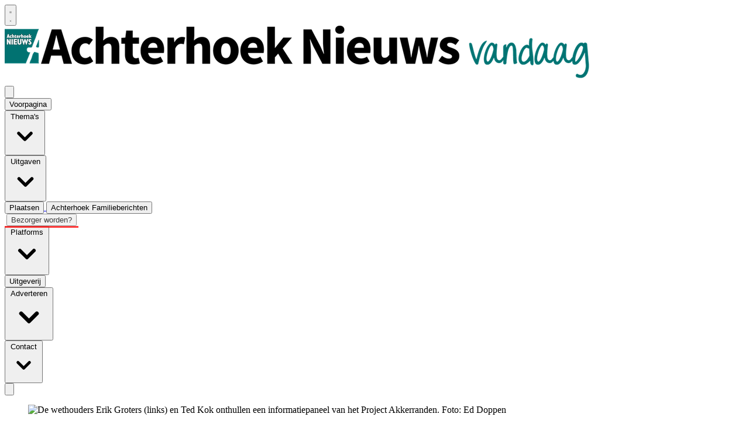

--- FILE ---
content_type: text/html; charset=utf-8
request_url: https://www.achterhoeknieuws.nl/nieuws/landbouw/458988/effectief-natuurherstel
body_size: 27792
content:
<!DOCTYPE html>
<html lang="nl">
<head>
    <meta charset="utf-8"/>
    <meta name="viewport" content="width=device-width, initial-scale=1.0"/>
    <title>Opening Akkerranderproject: Effectief natuurherstel in Aalten | Landbouw - Achterhoeknieuws.nl</title>
<script async="" type="text/javascript" src="https://mmcdn.nl/tags/achterhoeknieuws/achterhoeknieuws.nl.js"></script>
<style type="text/css">

@media (min-width: 768px)
{	
.search-icon {
	color: #FFFFFF !important;
}
}

.bg-E6FCFE {
background-color: #E6FCFE;
}
}

.sourcefont {
font-family: "source-sans-pro", sans-serif;
}
}

</style>


<script async="" src="https://www.googletagmanager.com/gtag/js?id=G-65TPZXH1JT"></script>
<script>
  window.dataLayer = window.dataLayer || [];
  function gtag(){dataLayer.push(arguments);}
  gtag('js', new Date());

  gtag('config', 'G-65TPZXH1JT');
</script><style type="text/css">

@media (min-width: 768px)
{   
.search-icon {
 color: #FFFFFF;
}
}

</style>    

    <style type="text/css">
        :root {
            --color-primary: 25, 125, 120;
            --color-secondary: 0, 0, 0;
            --color-premium: 104, 112, 175;
            --color-black: 0, 0, 0;
            --color-white: 255, 255, 255;
            --color-gray: 128, 128, 128;
        }

        @media (prefers-color-scheme: dark) {
            .dark\:bg-dark {
                background-color: #121212
            }
        }
    </style>

<meta name="description"
      content="AALTEN - Op donderdag 13 juli is het Akkerrandenproject 2023 feestelijk geopend. Het Akkerrandenproject is een gezamenlijk initiatief van Stichting Samenwerkend Actief Aaltens Platteland (SAAP), gemeente Aalten, provincie Gelderland, Achterhoek Toerisme, en de VVV. Er is reden voor feest: het project bestaat tien jaar en heeft, zo werd deze middag duidelijk, zeer goede resultaten behaald. "/>

    <link rel="icon" type="image/png"
          href="https://storage.pubble.nl/assets/favicons/www/achterhoeknieuws/favicon-48x48.png?v=4hfA"
          sizes="48x48"/>
    <link rel="icon" type="image/svg+xml"
          href="https://storage.pubble.nl/assets/favicons/www/achterhoeknieuws/favicon.svg?v=4hfA"/>
    <link rel="shortcut icon"
          href="https://storage.pubble.nl/assets/favicons/www/achterhoeknieuws/favicon.ico?v=4hfA"/>
    <link rel="apple-touch-icon" sizes="180x180"
          href="https://storage.pubble.nl/assets/favicons/www/achterhoeknieuws/apple-touch-icon.png?v=4hfA"/>
    <link rel="shortcut icon"
          href="https://storage.pubble.nl/assets/favicons/www/achterhoeknieuws/favicon.ico?v=4hfA">
    <meta name="apple-mobile-web-app-capable" content="yes">


<script type="application/ld+json">
    {
  "@context": "https://schema.org",
  "@type": "WebSite",
  "name": "Achterhoek Nieuws",
  "url": "https://achterhoeknieuws.nl/",
  "potentialAction": {
    "@type": "SearchAction",
    "target": {
      "@type": "EntryPoint",
      "urlTemplate": "https://achterhoeknieuws.nl/search?q={search_term_string}"
    },
    "queryInput": "required name=search_term_string"
  }
}


</script>
    


<script type="text/javascript">
    var exports = {};
    var pubbleEnv = {
        pubbleContentApiKey: '7qvTz0dlleK8sC6yoKozXg==',
        pubbleContentApiHash: 'd2VldmVyc2RhdGF8NDh8YWNodGVyaG9la25pZXV3cy5ubA==',
        domain: 'achterhoeknieuws.nl',
        language: 'nl',
        commonDomain: '',
        userId: typeof ConsentGiven !== "function" || ConsentGiven('marketing') ? '0' : null,
        subscriptions: null,
        pushEnabled: false,
        regionPages: false,
        regionPagesAutoRedirect: false,
        isAuthenticated: false,
        hasPrivileges: false,
        region: '',
    };
    var lureArticle = {
        articleAccessLevel: 'Open',
        userAccessLevel: 'Visitor',
        articlesLeft: -1,
        articleId: 458988,
        hasAccess: true,
        articleHeadline: 'Opening Akkerranderproject: Effectief natuurherstel in Aalten',
        articleType: 'InternetArticle',
        authorIds: [],
        articleContentType: 'Nieuws',
        articleIsLiveBlog: false
    }

    window.dataLayer = window.dataLayer || [];

    window.dataLayer.push({
        'articleId': 458988,
        'userId': typeof ConsentGiven !== "function" || ConsentGiven('marketing') ? '0' : 'n.a.',
        'pageType': 'article',
        'region': ''
    });
</script>
    

    
    <!-- RSS Feed Links -->
    <link rel="alternate" type="application/rss+xml" href="https://www.achterhoeknieuws.nl/rss" title="Achterhoek Nieuws RSS Feed">






        <meta name="robots" content="max-image-preview:large">

    <link rel="canonical" href="https://www.achterhoeknieuws.nl/nieuws/landbouw/458988/effectief-natuurherstel"/>
    <meta property="article:published_time"
          content="2023-07-18T14:30:00+02:00"/>
    <meta property="og:title" content="Opening Akkerranderproject: Effectief natuurherstel in Aalten"/>
    <meta property="og:url" content="https://www.achterhoeknieuws.nl/nieuws/landbouw/458988/effectief-natuurherstel"/>
    <meta name="syndication-source" content="https://www.achterhoeknieuws.nl/nieuws/landbouw/458988/effectief-natuurherstel"/>
    <meta name="original-source" content="https://www.achterhoeknieuws.nl/nieuws/landbouw/458988/effectief-natuurherstel"/>
    <meta property="og:type" content="article"/>

        <meta property="og:description" content="AALTEN - Op donderdag 13 juli is het Akkerrandenproject 2023 feestelijk geopend. Het Akkerrandenproject is een gezamenlijk initiatief van Stichting Samenwerkend Actief Aaltens Platteland (SAAP), gemeente Aalten, provincie Gelderland, Achterhoek Toerisme, en de VVV. Er is reden voor feest: het project bestaat tien jaar en heeft, zo werd deze middag duidelijk, zeer goede resultaten behaald. ">

        <meta property="article:modified_time"
              content="2023-07-17T09:32:02+02:00"/>

        <meta name="twitter:image" content="https://images.pubble.cloud/worker/jpg/quick/1920/740554/05e27930/content/2023/7/58928b2a-872b-487e-96b6-aa0f7f7e3f20"/>
        <meta property="og:image" content="https://images.pubble.cloud/worker/jpg/quick/1920/740554/05e27930/content/2023/7/58928b2a-872b-487e-96b6-aa0f7f7e3f20"/>
        <meta property="og:image:type" content="image/jpeg"/>
        <meta property="og:image:width" content="1920"/>
        <meta property="og:image:height" content="1080"/>
        <meta name="twitter:card" content="summary_large_image"/>
        <script type="application/ld+json">
 {"@context":"https://schema.org","@type":"NewsArticle","mainEntityOfPage":{"@type":"WebPage","@id":"https://www.achterhoeknieuws.nl/nieuws/landbouw/458988/effectief-natuurherstel"},"headline":"Opening Akkerranderproject: Effectief natuurherstel in Aalten","image":"https://images.pubble.cloud/worker/jpg/quick/1920/740554/05e27930/content/2023/7/58928b2a-872b-487e-96b6-aa0f7f7e3f20","datePublished":"2023-07-18T14:30:00\u002B02:00","dateModified":"2023-07-17T09:32:02\u002B02:00","articleMainSection":"","articleSection":"Landbouw","author":[{"@type":"NewsMediaOrganization","name":"Achterhoek Nieuws"}],"publisher":{"name":"Achterhoek Nieuws","@type":"NewsMediaOrganization","logo":{"@type":"ImageObject","url":"https://storage.pubble.nl/assets/favicons/www/achterhoeknieuws/apple-touch-icon.png?v=@4hfA"},"sameAs":["https://www.facebook.com/ANvandaag","https://twitter.com/ANvandaag","https://www.instagram.com/ANvandaag","https://www.youtube.com/AchterhoekNieuws","https://www.linkedin.com/achterhoek-nieuws-bv/"]},"keywords":"","description":"AALTEN - Op donderdag 13 juli is het Akkerrandenproject 2023 feestelijk geopend. Het Akkerrandenproject is een gezamenlijk initiatief van Stichting Samenwerkend Actief Aaltens Platteland (SAAP), gemeente Aalten, provincie Gelderland, Achterhoek Toerisme, en de VVV. Er is reden voor feest: het project bestaat tien jaar en heeft, zo werd deze middag duidelijk, zeer goede resultaten behaald..","isAccessibleForFree":"True","hasPart":{"@type":"WebPageElement","isAccessibleForFree":"True","cssSelector":".paywall"}}

        
        </script>


    <link rel="dns-prefetch" href="//storage.pubble.cloud">
    <link rel="dns-prefetch" href="//storage.pubble.nl">

    <link rel="stylesheet" href="//storage.pubble.cloud/assets/static/css/tailwind.styles.min.css?v=251026-1"/>

    <script defer src="https://storage.pubble.nl/assets/web/alpine-intersect-3-10-5.cdn.min.js"></script>
    <style>[x-cloak]{display: none !important;}.columnintro .article-intro{font-weight:400!important}    </style>
<link rel="stylesheet" href="https://use.typekit.net/mpy6ggf.css"><script>
    (function(h,o,t,j,a,r){
        h.hj=h.hj||function(){(h.hj.q=h.hj.q||[]).push(arguments)};
        h._hjSettings={hjid:5104009,hjsv:6};
        a=o.getElementsByTagName('head')[0];
        r=o.createElement('script');r.async=1;
        r.src=t+h._hjSettings.hjid+j+h._hjSettings.hjsv;
        a.appendChild(r);
    })(window,document,'https://static.hotjar.com/c/hotjar-','.js?sv=');
</script><style>
 @media only screen and (min-width:767px) {
    .bezorgwijk {
        column-count: 2; padding-bottom: 30px;
    }
    }
</style>   <style>
.bezorgerworden {
padding: 3px;
 animation: blinker 1.2s linear infinite;
    border-bottom: 3px solid red;
}

@keyframes blinker {
  50% {
opacity: 0.3;
  }
}

</style><link rel="alternate" type="application/rss+xml" href="https://www.achterhoeknieuws.nl/rss">
<link rel="alternate" type="application/rss+xml" href="https://www.achterhoeknieuws.nl/rss/category/algemeen">
<link rel="alternate" type="application/rss+xml" href="https://www.achterhoeknieuws.nl/rss/category/zakelijk">
<link rel="alternate" type="application/rss+xml" href="https://www.achterhoeknieuws.nl/rss/category/zakelijk-nieuws-landelijk"></head>
<body class="">










    <div id="pageTopLeaderboard"></div>



<header class="sticky md:relative top-0 w-full z-20 bg-white-500 transition-all pt-0">

    <nav x-data="{ open: false }" class="bg-white  shadow md:shadow-none	md:bg-none">
        <div>
            <div class="max-w-7xl mx-auto px-0 md:px-6 lg:px-8">
                <div class="relative flex justify-between min-h-16">
                    <div class="absolute px-2 inset-y-0 left-0 flex items-center md:hidden">
                        <button type="button" class="inline-flex items-center justify-center p-2 rounded-md text-gray-400 hover:text-gray-500 hover:bg-gray-100 focus:outline-none focus:ring-2 focus:ring-inset focus:ring-indigo-500" aria-controls="mobile-menu" @click="open = !open; document.body.classList.toggle('overflow-hidden');" aria-expanded="false" x-bind:aria-expanded="open.toString()">
                            <svg x-state:on="Menu open" x-state:off="Menu closed" class="h-6 w-6 block css-hamburgermenu" :class="{ 'hidden': open, 'block': !(open) }" xmlns="http://www.w3.org/2000/svg" fill="none" viewBox="0 0 24 24" stroke="currentColor" aria-hidden="true">
                                <path stroke-linecap="round" class="css-hamburgermenu-p" stroke-linejoin="round" stroke-width="2" d="M4 6h16M4 12h16M4 18h16"></path>
                            </svg>
                            <svg x-state:on="Menu open" x-state:off="Menu closed" class="h-6 w-6 hidden css-hamburgermenu" :class="{ 'block': open, 'hidden': !(open) }" xmlns="http://www.w3.org/2000/svg" fill="none" viewBox="0 0 24 24" stroke="currentColor" aria-hidden="true">
                                <path stroke-linecap="round" class="css-hamburgermenu-p" stroke-linejoin="round" stroke-width="2" d="M6 18L18 6M6 6l12 12"></path>
                            </svg>
                        </button>
                    </div>
                    <div class="flex-1 flex items-center justify-center md:items-stretch md:justify-start">
                        <div class="flex-shrink-0 h-16 md:h-auto flex items-center">
                            <a href="/" class="w-48 md:w-full">
                                <img  src="https://storage.pubble.nl/assets/logo/www/achterhoeknieuws/logo.png?v=az5k" class="w-full max-h-full mb-4 mt-4" alt="Logo achterhoeknieuws.nl">
                            </a>
                        </div>
                    </div>


                        <div class="absolute inset-y-0 right-0 flex items-center pr-2 md:static md:inset-auto md:ml-6 md:pr-0">
                            
<div class="ml-3 relative" x-data="{ isOpen: false }">
        <div>
            <a href="/login?returnUrl=%2fnieuws%2flandbouw%2f458988%2feffectief-natuurherstel">
                <button type="button" class="flex hover:text-primary" id="user-menu-button" aria-expanded="false" aria-haspopup="true">
                    <svg aria-hidden="true" focusable="false" data-prefix="fas" data-icon="user-plus" role="img" xmlns="http://www.w3.org/2000/svg" viewBox="0 0 640 512" class="h-6 w-6">
                        <path fill="currentColor" d="M624 208h-64v-64c0-8.8-7.2-16-16-16h-32c-8.8 0-16 7.2-16 16v64h-64c-8.8 0-16 7.2-16 16v32c0 8.8 7.2 16 16 16h64v64c0 8.8 7.2 16 16 16h32c8.8 0 16-7.2 16-16v-64h64c8.8 0 16-7.2 16-16v-32c0-8.8-7.2-16-16-16zm-400 48c70.7 0 128-57.3 128-128S294.7 0 224 0 96 57.3 96 128s57.3 128 128 128zm89.6 32h-16.7c-22.2 10.2-46.9 16-72.9 16s-50.6-5.8-72.9-16h-16.7C60.2 288 0 348.2 0 422.4V464c0 26.5 21.5 48 48 48h352c26.5 0 48-21.5 48-48v-41.6c0-74.2-60.2-134.4-134.4-134.4z" class=""></path>
                    </svg>
                </button>
            </a>
        </div>
</div>
                        </div>

                </div>
            </div>

            <div class="bg-primary">

                <div class="max-w-7xl mx-auto px-0 md:px-6 lg:px-8">
                    <nav class="h-12 space-x-4 hidden md:flex relative items-center border-primary border-t-4">
 
                        

        <a href="/">
            <button type="button"
                    class="md:text-white hover:text-gray-900 font-medium text-base text-nav group inline-flex items-center"
                    :class="{ 'md:border-transparent md:border-b-0 border-b hover:bg-gray-50 items-left hover:border-gray-300 pl-10 pr-4 py-2 md:border-l-4 text-base w-full': open,'items-center': !open }">
                <span>Voorpagina</span>
            </button>
        </a>
        <div class="relative sm:border-b-0 border-b" x-data="{ isOpen: false }">
            <button type="button" @click="isOpen = !isOpen"
                    class="text-nav md:text-white hover:text-gray-900 font-medium text-base group inline-flex items-center"
                    :class="{ 'md:border-transparent hover:bg-gray-50 items-left hover:border-gray-300 pl-10 pr-4 py-2 md:border-l-4 text-base w-full': open,'items-center': !open }"
                    aria-expanded="false">
                <span>Thema&#x27;s</span>
                <svg class="md:text-white hover:text-gray-900 font-medium text-base ml-2 md:ml-0 h-5 w-5"
                     :class="{ 'absolute left-0': open,'': !open }"
                     xmlns="http://www.w3.org/2000/svg" viewBox="0 0 20 20" fill="currentColor" aria-hidden="true">
                    <path fill-rule="evenodd"
                          d="M5.293 7.293a1 1 0 011.414 0L10 10.586l3.293-3.293a1 1 0 111.414 1.414l-4 4a1 1 0 01-1.414 0l-4-4a1 1 0 010-1.414z"
                          clip-rule="evenodd" />
                </svg>
            </button>

            <div class="absolute z-10 -ml-4 mt-3 transform px-2 w-screen max-w-md md:px-0 lg:ml-0 opacity-0"
                 :class="{ 'opacity-100': isOpen, 'opacity-0': !isOpen, 'relative': open, '': !open }" x-cloak
                 x-show="isOpen"
                 @click.away="isOpen = false"
                 x-transition:enter="transition ease-out duration-200"
                 x-transition:enter-start="opacity-0 translate-y-1"
                 x-transition:enter-end="opacity-100 translate-y-0"
                 x-transition:leave="transition ease-in duration-150"
                 x-transition:leave-start="opacity-100 translate-y-0"
                 x-transition:leave-end="opacity-0 translate-y-1">

                <div class=""
                     :class="{ 'rounded-none': open, 'rounded-lg shadow-lg ring-1 ring-black ring-opacity-5 overflow-hidden': !open }">
                    <div class="relative grid pl-10 ml-2 md:ml-0 gap-6 bg-white px-5 py-6 md:gap-5 md:p-8 pt-0 md:pt-6">
                            <a href="https://www.achterhoeknieuws.nl/auto" target="_blank" class="menu-item__sub -m-3 p-3 flex items-start rounded-lg hover:bg-gray-50">
                                <p class="text-base font-medium text-gray-900">
                                    Auto
                                </p>
                            </a>
                            <a href="/cultuur" class="menu-item__sub -m-3 p-3 flex items-start rounded-lg hover:bg-gray-50">
                                <p class="text-base font-medium text-gray-900">
                                    Cultuur
                                </p>
                            </a>
                            <a href="/economie" class="menu-item__sub -m-3 p-3 flex items-start rounded-lg hover:bg-gray-50">
                                <p class="text-base font-medium text-gray-900">
                                    Economie
                                </p>
                            </a>
                            <a href="/grensnieuws" class="menu-item__sub -m-3 p-3 flex items-start rounded-lg hover:bg-gray-50">
                                <p class="text-base font-medium text-gray-900">
                                    Grensnieuws
                                </p>
                            </a>
                            <a href="/landbouw" class="menu-item__sub -m-3 p-3 flex items-start rounded-lg hover:bg-gray-50">
                                <p class="text-base font-medium text-gray-900">
                                    Landbouw
                                </p>
                            </a>
                            <a href="/maatschappij" class="menu-item__sub -m-3 p-3 flex items-start rounded-lg hover:bg-gray-50">
                                <p class="text-base font-medium text-gray-900">
                                    Maatschappij
                                </p>
                            </a>
                            <a href="/muziek" class="menu-item__sub -m-3 p-3 flex items-start rounded-lg hover:bg-gray-50">
                                <p class="text-base font-medium text-gray-900">
                                    Muziek
                                </p>
                            </a>
                            <a href="/natuur" class="menu-item__sub -m-3 p-3 flex items-start rounded-lg hover:bg-gray-50">
                                <p class="text-base font-medium text-gray-900">
                                    Natuur
                                </p>
                            </a>
                            <a href="/onderwijs" class="menu-item__sub -m-3 p-3 flex items-start rounded-lg hover:bg-gray-50">
                                <p class="text-base font-medium text-gray-900">
                                    Onderwijs
                                </p>
                            </a>
                            <a href="/opinie" class="menu-item__sub -m-3 p-3 flex items-start rounded-lg hover:bg-gray-50">
                                <p class="text-base font-medium text-gray-900">
                                    Opinie
                                </p>
                            </a>
                            <a href="/politiek" class="menu-item__sub -m-3 p-3 flex items-start rounded-lg hover:bg-gray-50">
                                <p class="text-base font-medium text-gray-900">
                                    Politiek
                                </p>
                            </a>
                            <a href="/sport" class="menu-item__sub -m-3 p-3 flex items-start rounded-lg hover:bg-gray-50">
                                <p class="text-base font-medium text-gray-900">
                                    Sport
                                </p>
                            </a>
                            <a href="/vervoer" class="menu-item__sub -m-3 p-3 flex items-start rounded-lg hover:bg-gray-50">
                                <p class="text-base font-medium text-gray-900">
                                    Vervoer
                                </p>
                            </a>
                            <a href="/wonen" class="menu-item__sub -m-3 p-3 flex items-start rounded-lg hover:bg-gray-50">
                                <p class="text-base font-medium text-gray-900">
                                    Wonen
                                </p>
                            </a>
                            <a href="/zorg" class="menu-item__sub -m-3 p-3 flex items-start rounded-lg hover:bg-gray-50">
                                <p class="text-base font-medium text-gray-900">
                                    Zorg
                                </p>
                            </a>
                            <a href="/zakelijk-landelijk" class="menu-item__sub -m-3 p-3 flex items-start rounded-lg hover:bg-gray-50">
                                <p class="text-base font-medium text-gray-900">
                                    Zakelijk nieuws landelijk 
                                </p>
                            </a>
                    </div>
                </div>
            </div>
        </div>
        <div class="relative sm:border-b-0 border-b" x-data="{ isOpen: false }">
            <button type="button" @click="isOpen = !isOpen"
                    class="text-nav md:text-white hover:text-gray-900 font-medium text-base group inline-flex items-center"
                    :class="{ 'md:border-transparent hover:bg-gray-50 items-left hover:border-gray-300 pl-10 pr-4 py-2 md:border-l-4 text-base w-full': open,'items-center': !open }"
                    aria-expanded="false">
                <span>Uitgaven</span>
                <svg class="md:text-white hover:text-gray-900 font-medium text-base ml-2 md:ml-0 h-5 w-5"
                     :class="{ 'absolute left-0': open,'': !open }"
                     xmlns="http://www.w3.org/2000/svg" viewBox="0 0 20 20" fill="currentColor" aria-hidden="true">
                    <path fill-rule="evenodd"
                          d="M5.293 7.293a1 1 0 011.414 0L10 10.586l3.293-3.293a1 1 0 111.414 1.414l-4 4a1 1 0 01-1.414 0l-4-4a1 1 0 010-1.414z"
                          clip-rule="evenodd" />
                </svg>
            </button>

            <div class="absolute z-10 -ml-4 mt-3 transform px-2 w-screen max-w-md md:px-0 lg:ml-0 opacity-0"
                 :class="{ 'opacity-100': isOpen, 'opacity-0': !isOpen, 'relative': open, '': !open }" x-cloak
                 x-show="isOpen"
                 @click.away="isOpen = false"
                 x-transition:enter="transition ease-out duration-200"
                 x-transition:enter-start="opacity-0 translate-y-1"
                 x-transition:enter-end="opacity-100 translate-y-0"
                 x-transition:leave="transition ease-in duration-150"
                 x-transition:leave-start="opacity-100 translate-y-0"
                 x-transition:leave-end="opacity-0 translate-y-1">

                <div class=""
                     :class="{ 'rounded-none': open, 'rounded-lg shadow-lg ring-1 ring-black ring-opacity-5 overflow-hidden': !open }">
                    <div class="relative grid pl-10 ml-2 md:ml-0 gap-6 bg-white px-5 py-6 md:gap-5 md:p-8 pt-0 md:pt-6">
                            <a href="https://www.aaltenvooruit.nl/" target="_blank" class="menu-item__sub -m-3 p-3 flex items-start rounded-lg hover:bg-gray-50">
                                <p class="text-base font-medium text-gray-900">
                                    Aalten Vooruit
                                </p>
                            </a>
                            <a href="https://www.de-band.nl/" target="_blank" class="menu-item__sub -m-3 p-3 flex items-start rounded-lg hover:bg-gray-50">
                                <p class="text-base font-medium text-gray-900">
                                    De Band
                                </p>
                            </a>
                            <a href="http://www.achterhoeknieuwswinterswijk.nl/" target="_blank" class="menu-item__sub -m-3 p-3 flex items-start rounded-lg hover:bg-gray-50">
                                <p class="text-base font-medium text-gray-900">
                                    Achterhoek Nieuws Winterswijk
                                </p>
                            </a>
                            <a href="https://www.doetinchemsvizier.nl/" target="_blank" class="menu-item__sub -m-3 p-3 flex items-start rounded-lg hover:bg-gray-50">
                                <p class="text-base font-medium text-gray-900">
                                    Doetinchems Vizier
                                </p>
                            </a>
                            <a href="http://www.geldersepost.nl/" target="_blank" class="menu-item__sub -m-3 p-3 flex items-start rounded-lg hover:bg-gray-50">
                                <p class="text-base font-medium text-gray-900">
                                    Gelderse Post 
                                </p>
                            </a>
                            <a href="https://www.montferlandjournaal.nl/" target="_blank" class="menu-item__sub -m-3 p-3 flex items-start rounded-lg hover:bg-gray-50">
                                <p class="text-base font-medium text-gray-900">
                                    Montferland Journaal 
                                </p>
                            </a>
                            <a href="http://www.contactnoord.nl/" target="_blank" class="menu-item__sub -m-3 p-3 flex items-start rounded-lg hover:bg-gray-50">
                                <p class="text-base font-medium text-gray-900">
                                    Contact Bronckhorst Noord
                                </p>
                            </a>
                            <a href="http://www.contactmidden.nl/" target="_blank" class="menu-item__sub -m-3 p-3 flex items-start rounded-lg hover:bg-gray-50">
                                <p class="text-base font-medium text-gray-900">
                                    Contact Bronckhorst Midden
                                </p>
                            </a>
                            <a href="http://www.contactzuid.nl/" target="_blank" class="menu-item__sub -m-3 p-3 flex items-start rounded-lg hover:bg-gray-50">
                                <p class="text-base font-medium text-gray-900">
                                    Contact Bronckhorst Zuid
                                </p>
                            </a>
                            <a href="http://www.achterhoeknieuwsborculoruurlo.nl" target="_blank" class="menu-item__sub -m-3 p-3 flex items-start rounded-lg hover:bg-gray-50">
                                <p class="text-base font-medium text-gray-900">
                                    Achterhoek Nieuws Borculo-Ruurlo
                                </p>
                            </a>
                            <a href="http://www.achterhoeknieuwseibergenneede.nl/" target="_blank" class="menu-item__sub -m-3 p-3 flex items-start rounded-lg hover:bg-gray-50">
                                <p class="text-base font-medium text-gray-900">
                                    Achterhoek Nieuws Eibergen-Neede
                                </p>
                            </a>
                            <a href="http://www.contactzutphen.nl/" target="_blank" class="menu-item__sub -m-3 p-3 flex items-start rounded-lg hover:bg-gray-50">
                                <p class="text-base font-medium text-gray-900">
                                    Contact Zutphen-Warnsveld
                                </p>
                            </a>
                            <a href="https://www.berkelbode.nl" target="_blank" class="menu-item__sub -m-3 p-3 flex items-start rounded-lg hover:bg-gray-50">
                                <p class="text-base font-medium text-gray-900">
                                    Berkelbode
                                </p>
                            </a>
                            <a href="http://www.elna.nl/" target="_blank" class="menu-item__sub -m-3 p-3 flex items-start rounded-lg hover:bg-gray-50">
                                <p class="text-base font-medium text-gray-900">
                                    Elna
                                </p>
                            </a>
                            <a href="http://www.groenlosegids.nl/" target="_blank" class="menu-item__sub -m-3 p-3 flex items-start rounded-lg hover:bg-gray-50">
                                <p class="text-base font-medium text-gray-900">
                                    Groenlose Gids
                                </p>
                            </a>
                    </div>
                </div>
            </div>
        </div>
        <a href="/plaatsen">
            <button type="button"
                    class="md:text-white hover:text-gray-900 font-medium text-base text-nav group inline-flex items-center"
                    :class="{ 'md:border-transparent md:border-b-0 border-b hover:bg-gray-50 items-left hover:border-gray-300 pl-10 pr-4 py-2 md:border-l-4 text-base w-full': open,'items-center': !open }">
                <span>Plaatsen</span>
            </button>
        </a>
        <a href="https://www.achterhoekfamilieberichten.nl/familieberichten" target="_blank">
            <button type="button"
                    class="md:text-white hover:text-gray-900 font-medium text-base text-nav group inline-flex items-center"
                    :class="{ 'md:border-transparent md:border-b-0 border-b hover:bg-gray-50 items-left hover:border-gray-300 pl-10 pr-4 py-2 md:border-l-4 text-base w-full': open,'items-center': !open }">
                <span>Achterhoek Familieberichten</span>
            </button>
        </a>


                        <div class="flex-grow"></div>



        <a href="/bezorger" target="_blank" class="bezorgerworden">
            <button type="button"
                    class="md:text-white hover:text-gray-900 font-medium text-base text-nav group inline-flex items-center"
                    :class="{ 'md:border-transparent md:border-b-0 border-b hover:bg-gray-50 items-left hover:border-gray-300 pl-10 pr-4 py-2 md:border-l-4 text-base w-full': open,'items-center': !open }">
                <span>Bezorger worden?</span>
            </button>
        </a>
        <div class="relative sm:border-b-0 border-b" x-data="{ isOpen: false }">
            <button type="button" @click="isOpen = !isOpen"
                    class="text-nav md:text-white hover:text-gray-900 font-medium text-base group inline-flex items-center"
                    :class="{ 'md:border-transparent hover:bg-gray-50 items-left hover:border-gray-300 pl-10 pr-4 py-2 md:border-l-4 text-base w-full': open,'items-center': !open }"
                    aria-expanded="false">
                <span>Platforms</span>
                <svg class="md:text-white hover:text-gray-900 font-medium text-base ml-2 md:ml-0 h-5 w-5"
                     :class="{ 'absolute left-0': open,'': !open }"
                     xmlns="http://www.w3.org/2000/svg" viewBox="0 0 20 20" fill="currentColor" aria-hidden="true">
                    <path fill-rule="evenodd"
                          d="M5.293 7.293a1 1 0 011.414 0L10 10.586l3.293-3.293a1 1 0 111.414 1.414l-4 4a1 1 0 01-1.414 0l-4-4a1 1 0 010-1.414z"
                          clip-rule="evenodd" />
                </svg>
            </button>

            <div class="absolute z-10 -ml-4 mt-3 transform px-2 w-screen max-w-md md:px-0 lg:ml-0 opacity-0"
                 :class="{ 'opacity-100': isOpen, 'opacity-0': !isOpen, 'relative': open, '': !open }" x-cloak
                 x-show="isOpen"
                 @click.away="isOpen = false"
                 x-transition:enter="transition ease-out duration-200"
                 x-transition:enter-start="opacity-0 translate-y-1"
                 x-transition:enter-end="opacity-100 translate-y-0"
                 x-transition:leave="transition ease-in duration-150"
                 x-transition:leave-start="opacity-100 translate-y-0"
                 x-transition:leave-end="opacity-0 translate-y-1">

                <div class=""
                     :class="{ 'rounded-none': open, 'rounded-lg shadow-lg ring-1 ring-black ring-opacity-5 overflow-hidden': !open }">
                    <div class="relative grid pl-10 ml-2 md:ml-0 gap-6 bg-white px-5 py-6 md:gap-5 md:p-8 pt-0 md:pt-6">
                            <a href="http://achterhoekfamilieberichten.nl/" target="_blank" class="menu-item__sub -m-3 p-3 flex items-start rounded-lg hover:bg-gray-50">
                                <p class="text-base font-medium text-gray-900">
                                    Achterhoek Familieberichten
                                </p>
                            </a>
                            <a href="https://www.achterhoekauto.nl" target="_blank" class="menu-item__sub -m-3 p-3 flex items-start rounded-lg hover:bg-gray-50">
                                <p class="text-base font-medium text-gray-900">
                                    Achterhoek Auto
                                </p>
                            </a>
                            <a href="https://www.achterhoekvacature.nl" target="_blank" class="menu-item__sub -m-3 p-3 flex items-start rounded-lg hover:bg-gray-50">
                                <p class="text-base font-medium text-gray-900">
                                    Achterhoek Vacature
                                </p>
                            </a>
                            <a href="https://www.achterhoekagenda.nl" target="_blank" class="menu-item__sub -m-3 p-3 flex items-start rounded-lg hover:bg-gray-50">
                                <p class="text-base font-medium text-gray-900">
                                    Achterhoek Agenda
                                </p>
                            </a>
                            <a href="https://www.achterhoekfoto.nl" target="_blank" class="menu-item__sub -m-3 p-3 flex items-start rounded-lg hover:bg-gray-50">
                                <p class="text-base font-medium text-gray-900">
                                    Achterhoek Foto
                                </p>
                            </a>
                            <a href="https://www.achterhoekkiosk.nl/" target="_blank" class="menu-item__sub -m-3 p-3 flex items-start rounded-lg hover:bg-gray-50">
                                <p class="text-base font-medium text-gray-900">
                                    Achterhoek Kiosk
                                </p>
                            </a>
                            <a href="https://www.achterhoekmarktplein.nl/marktplein" target="_blank" class="menu-item__sub -m-3 p-3 flex items-start rounded-lg hover:bg-gray-50">
                                <p class="text-base font-medium text-gray-900">
                                    Achterhoek Marktplein
                                </p>
                            </a>
                    </div>
                </div>
            </div>
        </div>
        <a href="https://uitgeverij.achterhoeknieuws.nl/" target="_blank">
            <button type="button"
                    class="md:text-white hover:text-gray-900 font-medium text-base text-nav group inline-flex items-center"
                    :class="{ 'md:border-transparent md:border-b-0 border-b hover:bg-gray-50 items-left hover:border-gray-300 pl-10 pr-4 py-2 md:border-l-4 text-base w-full': open,'items-center': !open }">
                <span>Uitgeverij</span>
            </button>
        </a>
        <div class="relative sm:border-b-0 border-b" x-data="{ isOpen: false }">
            <button type="button" @click="isOpen = !isOpen"
                    class="text-nav md:text-white hover:text-gray-900 font-medium text-base group inline-flex items-center"
                    :class="{ 'md:border-transparent hover:bg-gray-50 items-left hover:border-gray-300 pl-10 pr-4 py-2 md:border-l-4 text-base w-full': open,'items-center': !open }"
                    aria-expanded="false">
                <span>Adverteren</span>
                <svg class="md:text-white hover:text-gray-900 font-medium text-base ml-2 md:ml-0 h-5 w-5"
                     :class="{ 'absolute left-0': open,'': !open }"
                     xmlns="http://www.w3.org/2000/svg" viewBox="0 0 20 20" fill="currentColor" aria-hidden="true">
                    <path fill-rule="evenodd"
                          d="M5.293 7.293a1 1 0 011.414 0L10 10.586l3.293-3.293a1 1 0 111.414 1.414l-4 4a1 1 0 01-1.414 0l-4-4a1 1 0 010-1.414z"
                          clip-rule="evenodd" />
                </svg>
            </button>

            <div class="absolute z-10 -ml-4 mt-3 transform px-2 w-screen max-w-md md:px-0 lg:ml-0 opacity-0"
                 :class="{ 'opacity-100': isOpen, 'opacity-0': !isOpen, 'relative': open, '': !open }" x-cloak
                 x-show="isOpen"
                 @click.away="isOpen = false"
                 x-transition:enter="transition ease-out duration-200"
                 x-transition:enter-start="opacity-0 translate-y-1"
                 x-transition:enter-end="opacity-100 translate-y-0"
                 x-transition:leave="transition ease-in duration-150"
                 x-transition:leave-start="opacity-100 translate-y-0"
                 x-transition:leave-end="opacity-0 translate-y-1">

                <div class=""
                     :class="{ 'rounded-none': open, 'rounded-lg shadow-lg ring-1 ring-black ring-opacity-5 overflow-hidden': !open }">
                    <div class="relative grid pl-10 ml-2 md:ml-0 gap-6 bg-white px-5 py-6 md:gap-5 md:p-8 pt-0 md:pt-6">
                            <a href="https://www.achterhoekfamilieberichten.nl/aanleveren" target="_blank" class="menu-item__sub -m-3 p-3 flex items-start rounded-lg hover:bg-gray-50">
                                <p class="text-base font-medium text-gray-900">
                                    Familieberichten
                                </p>
                            </a>
                            <a href="https://uitgeverij.achterhoeknieuws.nl/reclamedrukwerk/" target="_blank" class="menu-item__sub -m-3 p-3 flex items-start rounded-lg hover:bg-gray-50">
                                <p class="text-base font-medium text-gray-900">
                                    Folder verspreiding
                                </p>
                            </a>
                            <a href="https://uitgeverij.achterhoeknieuws.nl/adverteren/" target="_blank" class="menu-item__sub -m-3 p-3 flex items-start rounded-lg hover:bg-gray-50">
                                <p class="text-base font-medium text-gray-900">
                                    Informatie over adverteren
                                </p>
                            </a>
                            <a href="https://uitgeverij.achterhoeknieuws.nl/advertentietool/" target="_blank" class="menu-item__sub -m-3 p-3 flex items-start rounded-lg hover:bg-gray-50">
                                <p class="text-base font-medium text-gray-900">
                                    Advertentietool
                                </p>
                            </a>
                            <a href="https://adverteren.achterhoeknieuws.nl/campaign/print/maken" target="_blank" class="menu-item__sub -m-3 p-3 flex items-start rounded-lg hover:bg-gray-50">
                                <p class="text-base font-medium text-gray-900">
                                    Rubrieksadvertenties
                                </p>
                            </a>
                    </div>
                </div>
            </div>
        </div>
        <div class="relative sm:border-b-0 border-b" x-data="{ isOpen: false }">
            <button type="button" @click="isOpen = !isOpen"
                    class="text-nav md:text-white hover:text-gray-900 font-medium text-base group inline-flex items-center"
                    :class="{ 'md:border-transparent hover:bg-gray-50 items-left hover:border-gray-300 pl-10 pr-4 py-2 md:border-l-4 text-base w-full': open,'items-center': !open }"
                    aria-expanded="false">
                <span>Contact</span>
                <svg class="md:text-white hover:text-gray-900 font-medium text-base ml-2 md:ml-0 h-5 w-5"
                     :class="{ 'absolute left-0': open,'': !open }"
                     xmlns="http://www.w3.org/2000/svg" viewBox="0 0 20 20" fill="currentColor" aria-hidden="true">
                    <path fill-rule="evenodd"
                          d="M5.293 7.293a1 1 0 011.414 0L10 10.586l3.293-3.293a1 1 0 111.414 1.414l-4 4a1 1 0 01-1.414 0l-4-4a1 1 0 010-1.414z"
                          clip-rule="evenodd" />
                </svg>
            </button>

            <div class="absolute z-10 -ml-4 mt-3 transform px-2 w-screen max-w-md md:px-0 lg:ml-0 opacity-0"
                 :class="{ 'opacity-100': isOpen, 'opacity-0': !isOpen, 'relative': open, '': !open }" x-cloak
                 x-show="isOpen"
                 @click.away="isOpen = false"
                 x-transition:enter="transition ease-out duration-200"
                 x-transition:enter-start="opacity-0 translate-y-1"
                 x-transition:enter-end="opacity-100 translate-y-0"
                 x-transition:leave="transition ease-in duration-150"
                 x-transition:leave-start="opacity-100 translate-y-0"
                 x-transition:leave-end="opacity-0 translate-y-1">

                <div class=""
                     :class="{ 'rounded-none': open, 'rounded-lg shadow-lg ring-1 ring-black ring-opacity-5 overflow-hidden': !open }">
                    <div class="relative grid pl-10 ml-2 md:ml-0 gap-6 bg-white px-5 py-6 md:gap-5 md:p-8 pt-0 md:pt-6">
                            <a href="https://www.bezorgklacht.nl" target="_blank" class="menu-item__sub -m-3 p-3 flex items-start rounded-lg hover:bg-gray-50">
                                <p class="text-base font-medium text-gray-900">
                                    Bezorgklacht
                                </p>
                            </a>
                            <a href="https://www.afgiftepunten.nl" target="_blank" class="menu-item__sub -m-3 p-3 flex items-start rounded-lg hover:bg-gray-50">
                                <p class="text-base font-medium text-gray-900">
                                    Afgiftepunten
                                </p>
                            </a>
                            <a href="https://uitgeverij.achterhoeknieuws.nl/nieuwsmedia" target="_blank" class="menu-item__sub -m-3 p-3 flex items-start rounded-lg hover:bg-gray-50">
                                <p class="text-base font-medium text-gray-900">
                                    Nieuwsmedia
                                </p>
                            </a>
                            <a href="/nieuwsbrief/aanmelden" class="menu-item__sub -m-3 p-3 flex items-start rounded-lg hover:bg-gray-50">
                                <p class="text-base font-medium text-gray-900">
                                    Nieuwsbrieven
                                </p>
                            </a>
                            <a href="/bezorger" target="_blank" class="menu-item__sub -m-3 p-3 flex items-start rounded-lg hover:bg-gray-50">
                                <p class="text-base font-medium text-gray-900">
                                    Bezorger worden?
                                </p>
                            </a>
                            <a href="https://uitgeverij.achterhoeknieuws.nl/team" target="_blank" class="menu-item__sub -m-3 p-3 flex items-start rounded-lg hover:bg-gray-50">
                                <p class="text-base font-medium text-gray-900">
                                    Team
                                </p>
                            </a>
                            <a href="https://uitgeverij.achterhoeknieuws.nl/contact" target="_blank" class="menu-item__sub -m-3 p-3 flex items-start rounded-lg hover:bg-gray-50">
                                <p class="text-base font-medium text-gray-900">
                                    Colofon
                                </p>
                            </a>
                            <a href="login" class="menu-item__sub -m-3 p-3 flex items-start rounded-lg hover:bg-gray-50">
                                <p class="text-base font-medium text-gray-900">
                                    Login
                                </p>
                            </a>
                    </div>
                </div>
            </div>
        </div>

                        <div x-data="{ searchOpen: false }" class="">
                            <button @click="searchOpen = !searchOpen; setTimeout(function(){ document.getElementById('searchTerm').focus() }, 200);" class=" flex items-center focus:outline-none focus:border-transparent">
                                <svg x-cloak class="search-icon h-5 w-5 text-xl ml-4 text-gray-500" aria-hidden="true" focusable="false" data-prefix="fas" data-icon="search" c role="img" xmlns="http://www.w3.org/2000/svg" viewBox="0 0 512 512">
                                    <path fill="currentColor" d="M505 442.7L405.3 343c-4.5-4.5-10.6-7-17-7H372c27.6-35.3 44-79.7 44-128C416 93.1 322.9 0 208 0S0 93.1 0 208s93.1 208 208 208c48.3 0 92.7-16.4 128-44v16.3c0 6.4 2.5 12.5 7 17l99.7 99.7c9.4 9.4 24.6 9.4 33.9 0l28.3-28.3c9.4-9.4 9.4-24.6.1-34zM208 336c-70.7 0-128-57.2-128-128 0-70.7 57.2-128 128-128 70.7 0 128 57.2 128 128 0 70.7-57.2 128-128 128z"></path>
                                </svg>
                                <svg x-show="searchOpen" aria-hidden="true" focusable="false" data-prefix="far" data-icon="times-circle" class="search-icon h-5 w-5 text-xl ml-4 text-gray-500 svg-inline--fa fa-times-circle fa-w-16" role="img" xmlns="http://www.w3.org/2000/svg" viewBox="0 0 512 512">
                                    <path fill="currentColor" d="M256 8C119 8 8 119 8 256s111 248 248 248 248-111 248-248S393 8 256 8zm0 448c-110.5 0-200-89.5-200-200S145.5 56 256 56s200 89.5 200 200-89.5 200-200 200zm101.8-262.2L295.6 256l62.2 62.2c4.7 4.7 4.7 12.3 0 17l-22.6 22.6c-4.7 4.7-12.3 4.7-17 0L256 295.6l-62.2 62.2c-4.7 4.7-12.3 4.7-17 0l-22.6-22.6c-4.7-4.7-4.7-12.3 0-17l62.2-62.2-62.2-62.2c-4.7-4.7-4.7-12.3 0-17l22.6-22.6c4.7-4.7 12.3-4.7 17 0l62.2 62.2 62.2-62.2c4.7-4.7 12.3-4.7 17 0l22.6 22.6c4.7 4.7 4.7 12.3 0 17z"></path>
                                </svg>
                            </button>

                            <div x-cloak x-show="searchOpen" class="mt-2 py-5 w-full border border-grey-dark md:w-full right-0 absolute   z-10 bg-gray-50  md:rounded">
                                <span class="text-3xl block lg:text-2xl pl-5  font-medium text-black-600 leading-normal">Zoeken</span>
                                <div class="px-4">
    <form action="/zoek" method="get" class=" px-0 mb-1 py-3 rounded-md flex items-center">
        <input name="q" type="text" id="searchTerm" action="search" class="text-secondary pl-5 outline-none border-grey-dark w-full" 
               value=""
               placeholder="Vul je zoekwoord in..">
        <button class="flex items-center focus:outline-none focus:border-transparent" type="submit">
            <svg class="h-5 w-5 text-xl ml-4" aria-hidden="true" focusable="false" data-prefix="fas" data-icon="search" role="img" xmlns="http://www.w3.org/2000/svg" viewBox="0 0 512 512"><path fill="currentColor" d="M505 442.7L405.3 343c-4.5-4.5-10.6-7-17-7H372c27.6-35.3 44-79.7 44-128C416 93.1 322.9 0 208 0S0 93.1 0 208s93.1 208 208 208c48.3 0 92.7-16.4 128-44v16.3c0 6.4 2.5 12.5 7 17l99.7 99.7c9.4 9.4 24.6 9.4 33.9 0l28.3-28.3c9.4-9.4 9.4-24.6.1-34zM208 336c-70.7 0-128-57.2-128-128 0-70.7 57.2-128 128-128 70.7 0 128 57.2 128 128 0 70.7-57.2 128-128 128z"></path></svg>
        </button>
    </form>
                                </div>
                            </div>
                        </div>
                    </nav>
                </div>
            </div>
              
 
 <div class="md:hidden">
                <div x-show="open"
                     x-transition:enter="transition-opacity ease-linear duration-300"
                     x-transition:enter-start="opacity-0"
                     x-transition:enter-end="opacity-100"
                     x-transition:leave="transition-opacity ease-linear duration-300"
                     x-transition:leave-start="opacity-100"
                     x-transition:leave-end="opacity-0"
                     class="fixed inset-0 bg-gray-600 bg-opacity-75">
                </div>
                <nav class="h-12 space-x-4 hidden md:flex relative items-center border-primary border-t-4"
                     :class="{ 'fixed inset-0 flex z-50': open, 'hidden relative items-center h-12 space-x-4': !open }">

                    <div x-show="open"
                         x-transition:enter="transition ease-in-out duration-300 transform"
                         x-transition:enter-start="-translate-x-full"
                         x-transition:enter-end="translate-x-0"
                         x-transition:leave="transition ease-in-out duration-300 transform"
                         x-transition:leave-start="translate-x-0"
                         x-transition:leave-end="-translate-x-full"
                         class="relative flex-1 flex flex-col max-w-xs w-full pb-4 overflow-auto bg-white " @click.away="open = false">

                        <div class="py-5 w-full border border-grey-dark z-10 bg-gray-50">
                            <div class="px-4">
    <form action="/zoek" method="get" class=" px-0 mb-1 py-3 rounded-md flex items-center">
        <input name="q" type="text" id="searchTerm" action="search" class="text-secondary pl-5 outline-none border-grey-dark w-full" 
               value=""
               placeholder="Vul je zoekwoord in..">
        <button class="flex items-center focus:outline-none focus:border-transparent" type="submit">
            <svg class="h-5 w-5 text-xl ml-4" aria-hidden="true" focusable="false" data-prefix="fas" data-icon="search" role="img" xmlns="http://www.w3.org/2000/svg" viewBox="0 0 512 512"><path fill="currentColor" d="M505 442.7L405.3 343c-4.5-4.5-10.6-7-17-7H372c27.6-35.3 44-79.7 44-128C416 93.1 322.9 0 208 0S0 93.1 0 208s93.1 208 208 208c48.3 0 92.7-16.4 128-44v16.3c0 6.4 2.5 12.5 7 17l99.7 99.7c9.4 9.4 24.6 9.4 33.9 0l28.3-28.3c9.4-9.4 9.4-24.6.1-34zM208 336c-70.7 0-128-57.2-128-128 0-70.7 57.2-128 128-128 70.7 0 128 57.2 128 128 0 70.7-57.2 128-128 128z"></path></svg>
        </button>
    </form>
                            </div>
                        </div>
 
                        <div class="pl-7 py-2 border border-grey-dark">
                            
<div class="ml-3 relative" x-data="{ isOpen: false }">
        <div>
            <a href="/login?returnUrl=%2fnieuws%2flandbouw%2f458988%2feffectief-natuurherstel">
                <button type="button" class="flex hover:text-primary" id="user-menu-button" aria-expanded="false" aria-haspopup="true">
                    <svg aria-hidden="true" focusable="false" data-prefix="fas" data-icon="user-plus" role="img" xmlns="http://www.w3.org/2000/svg" viewBox="0 0 640 512" class="h-6 w-6">
                        <path fill="currentColor" d="M624 208h-64v-64c0-8.8-7.2-16-16-16h-32c-8.8 0-16 7.2-16 16v64h-64c-8.8 0-16 7.2-16 16v32c0 8.8 7.2 16 16 16h64v64c0 8.8 7.2 16 16 16h32c8.8 0 16-7.2 16-16v-64h64c8.8 0 16-7.2 16-16v-32c0-8.8-7.2-16-16-16zm-400 48c70.7 0 128-57.3 128-128S294.7 0 224 0 96 57.3 96 128s57.3 128 128 128zm89.6 32h-16.7c-22.2 10.2-46.9 16-72.9 16s-50.6-5.8-72.9-16h-16.7C60.2 288 0 348.2 0 422.4V464c0 26.5 21.5 48 48 48h352c26.5 0 48-21.5 48-48v-41.6c0-74.2-60.2-134.4-134.4-134.4z" class=""></path>
                    </svg>
                </button>
            </a>
        </div>
</div>
                        </div>
 
                        

        <a href="/">
            <button type="button"
                    class="md:text-white hover:text-gray-900 font-medium text-base text-nav group inline-flex items-center"
                    :class="{ 'md:border-transparent md:border-b-0 border-b hover:bg-gray-50 items-left hover:border-gray-300 pl-10 pr-4 py-2 md:border-l-4 text-base w-full': open,'items-center': !open }">
                <span>Voorpagina</span>
            </button>
        </a>
        <div class="relative sm:border-b-0 border-b" x-data="{ isOpen: false }">
            <button type="button" @click="isOpen = !isOpen"
                    class="text-nav md:text-white hover:text-gray-900 font-medium text-base group inline-flex items-center"
                    :class="{ 'md:border-transparent hover:bg-gray-50 items-left hover:border-gray-300 pl-10 pr-4 py-2 md:border-l-4 text-base w-full': open,'items-center': !open }"
                    aria-expanded="false">
                <span>Thema&#x27;s</span>
                <svg class="md:text-white hover:text-gray-900 font-medium text-base ml-2 md:ml-0 h-5 w-5"
                     :class="{ 'absolute left-0': open,'': !open }"
                     xmlns="http://www.w3.org/2000/svg" viewBox="0 0 20 20" fill="currentColor" aria-hidden="true">
                    <path fill-rule="evenodd"
                          d="M5.293 7.293a1 1 0 011.414 0L10 10.586l3.293-3.293a1 1 0 111.414 1.414l-4 4a1 1 0 01-1.414 0l-4-4a1 1 0 010-1.414z"
                          clip-rule="evenodd" />
                </svg>
            </button>

            <div class="absolute z-10 -ml-4 mt-3 transform px-2 w-screen max-w-md md:px-0 lg:ml-0 opacity-0"
                 :class="{ 'opacity-100': isOpen, 'opacity-0': !isOpen, 'relative': open, '': !open }" x-cloak
                 x-show="isOpen"
                 @click.away="isOpen = false"
                 x-transition:enter="transition ease-out duration-200"
                 x-transition:enter-start="opacity-0 translate-y-1"
                 x-transition:enter-end="opacity-100 translate-y-0"
                 x-transition:leave="transition ease-in duration-150"
                 x-transition:leave-start="opacity-100 translate-y-0"
                 x-transition:leave-end="opacity-0 translate-y-1">

                <div class=""
                     :class="{ 'rounded-none': open, 'rounded-lg shadow-lg ring-1 ring-black ring-opacity-5 overflow-hidden': !open }">
                    <div class="relative grid pl-10 ml-2 md:ml-0 gap-6 bg-white px-5 py-6 md:gap-5 md:p-8 pt-0 md:pt-6">
                            <a href="https://www.achterhoeknieuws.nl/auto" target="_blank" class="menu-item__sub -m-3 p-3 flex items-start rounded-lg hover:bg-gray-50">
                                <p class="text-base font-medium text-gray-900">
                                    Auto
                                </p>
                            </a>
                            <a href="/cultuur" class="menu-item__sub -m-3 p-3 flex items-start rounded-lg hover:bg-gray-50">
                                <p class="text-base font-medium text-gray-900">
                                    Cultuur
                                </p>
                            </a>
                            <a href="/economie" class="menu-item__sub -m-3 p-3 flex items-start rounded-lg hover:bg-gray-50">
                                <p class="text-base font-medium text-gray-900">
                                    Economie
                                </p>
                            </a>
                            <a href="/grensnieuws" class="menu-item__sub -m-3 p-3 flex items-start rounded-lg hover:bg-gray-50">
                                <p class="text-base font-medium text-gray-900">
                                    Grensnieuws
                                </p>
                            </a>
                            <a href="/landbouw" class="menu-item__sub -m-3 p-3 flex items-start rounded-lg hover:bg-gray-50">
                                <p class="text-base font-medium text-gray-900">
                                    Landbouw
                                </p>
                            </a>
                            <a href="/maatschappij" class="menu-item__sub -m-3 p-3 flex items-start rounded-lg hover:bg-gray-50">
                                <p class="text-base font-medium text-gray-900">
                                    Maatschappij
                                </p>
                            </a>
                            <a href="/muziek" class="menu-item__sub -m-3 p-3 flex items-start rounded-lg hover:bg-gray-50">
                                <p class="text-base font-medium text-gray-900">
                                    Muziek
                                </p>
                            </a>
                            <a href="/natuur" class="menu-item__sub -m-3 p-3 flex items-start rounded-lg hover:bg-gray-50">
                                <p class="text-base font-medium text-gray-900">
                                    Natuur
                                </p>
                            </a>
                            <a href="/onderwijs" class="menu-item__sub -m-3 p-3 flex items-start rounded-lg hover:bg-gray-50">
                                <p class="text-base font-medium text-gray-900">
                                    Onderwijs
                                </p>
                            </a>
                            <a href="/opinie" class="menu-item__sub -m-3 p-3 flex items-start rounded-lg hover:bg-gray-50">
                                <p class="text-base font-medium text-gray-900">
                                    Opinie
                                </p>
                            </a>
                            <a href="/politiek" class="menu-item__sub -m-3 p-3 flex items-start rounded-lg hover:bg-gray-50">
                                <p class="text-base font-medium text-gray-900">
                                    Politiek
                                </p>
                            </a>
                            <a href="/sport" class="menu-item__sub -m-3 p-3 flex items-start rounded-lg hover:bg-gray-50">
                                <p class="text-base font-medium text-gray-900">
                                    Sport
                                </p>
                            </a>
                            <a href="/vervoer" class="menu-item__sub -m-3 p-3 flex items-start rounded-lg hover:bg-gray-50">
                                <p class="text-base font-medium text-gray-900">
                                    Vervoer
                                </p>
                            </a>
                            <a href="/wonen" class="menu-item__sub -m-3 p-3 flex items-start rounded-lg hover:bg-gray-50">
                                <p class="text-base font-medium text-gray-900">
                                    Wonen
                                </p>
                            </a>
                            <a href="/zorg" class="menu-item__sub -m-3 p-3 flex items-start rounded-lg hover:bg-gray-50">
                                <p class="text-base font-medium text-gray-900">
                                    Zorg
                                </p>
                            </a>
                            <a href="/zakelijk-landelijk" class="menu-item__sub -m-3 p-3 flex items-start rounded-lg hover:bg-gray-50">
                                <p class="text-base font-medium text-gray-900">
                                    Zakelijk nieuws landelijk 
                                </p>
                            </a>
                    </div>
                </div>
            </div>
        </div>
        <div class="relative sm:border-b-0 border-b" x-data="{ isOpen: false }">
            <button type="button" @click="isOpen = !isOpen"
                    class="text-nav md:text-white hover:text-gray-900 font-medium text-base group inline-flex items-center"
                    :class="{ 'md:border-transparent hover:bg-gray-50 items-left hover:border-gray-300 pl-10 pr-4 py-2 md:border-l-4 text-base w-full': open,'items-center': !open }"
                    aria-expanded="false">
                <span>Uitgaven</span>
                <svg class="md:text-white hover:text-gray-900 font-medium text-base ml-2 md:ml-0 h-5 w-5"
                     :class="{ 'absolute left-0': open,'': !open }"
                     xmlns="http://www.w3.org/2000/svg" viewBox="0 0 20 20" fill="currentColor" aria-hidden="true">
                    <path fill-rule="evenodd"
                          d="M5.293 7.293a1 1 0 011.414 0L10 10.586l3.293-3.293a1 1 0 111.414 1.414l-4 4a1 1 0 01-1.414 0l-4-4a1 1 0 010-1.414z"
                          clip-rule="evenodd" />
                </svg>
            </button>

            <div class="absolute z-10 -ml-4 mt-3 transform px-2 w-screen max-w-md md:px-0 lg:ml-0 opacity-0"
                 :class="{ 'opacity-100': isOpen, 'opacity-0': !isOpen, 'relative': open, '': !open }" x-cloak
                 x-show="isOpen"
                 @click.away="isOpen = false"
                 x-transition:enter="transition ease-out duration-200"
                 x-transition:enter-start="opacity-0 translate-y-1"
                 x-transition:enter-end="opacity-100 translate-y-0"
                 x-transition:leave="transition ease-in duration-150"
                 x-transition:leave-start="opacity-100 translate-y-0"
                 x-transition:leave-end="opacity-0 translate-y-1">

                <div class=""
                     :class="{ 'rounded-none': open, 'rounded-lg shadow-lg ring-1 ring-black ring-opacity-5 overflow-hidden': !open }">
                    <div class="relative grid pl-10 ml-2 md:ml-0 gap-6 bg-white px-5 py-6 md:gap-5 md:p-8 pt-0 md:pt-6">
                            <a href="https://www.aaltenvooruit.nl/" target="_blank" class="menu-item__sub -m-3 p-3 flex items-start rounded-lg hover:bg-gray-50">
                                <p class="text-base font-medium text-gray-900">
                                    Aalten Vooruit
                                </p>
                            </a>
                            <a href="https://www.de-band.nl/" target="_blank" class="menu-item__sub -m-3 p-3 flex items-start rounded-lg hover:bg-gray-50">
                                <p class="text-base font-medium text-gray-900">
                                    De Band
                                </p>
                            </a>
                            <a href="http://www.achterhoeknieuwswinterswijk.nl/" target="_blank" class="menu-item__sub -m-3 p-3 flex items-start rounded-lg hover:bg-gray-50">
                                <p class="text-base font-medium text-gray-900">
                                    Achterhoek Nieuws Winterswijk
                                </p>
                            </a>
                            <a href="https://www.doetinchemsvizier.nl/" target="_blank" class="menu-item__sub -m-3 p-3 flex items-start rounded-lg hover:bg-gray-50">
                                <p class="text-base font-medium text-gray-900">
                                    Doetinchems Vizier
                                </p>
                            </a>
                            <a href="http://www.geldersepost.nl/" target="_blank" class="menu-item__sub -m-3 p-3 flex items-start rounded-lg hover:bg-gray-50">
                                <p class="text-base font-medium text-gray-900">
                                    Gelderse Post 
                                </p>
                            </a>
                            <a href="https://www.montferlandjournaal.nl/" target="_blank" class="menu-item__sub -m-3 p-3 flex items-start rounded-lg hover:bg-gray-50">
                                <p class="text-base font-medium text-gray-900">
                                    Montferland Journaal 
                                </p>
                            </a>
                            <a href="http://www.contactnoord.nl/" target="_blank" class="menu-item__sub -m-3 p-3 flex items-start rounded-lg hover:bg-gray-50">
                                <p class="text-base font-medium text-gray-900">
                                    Contact Bronckhorst Noord
                                </p>
                            </a>
                            <a href="http://www.contactmidden.nl/" target="_blank" class="menu-item__sub -m-3 p-3 flex items-start rounded-lg hover:bg-gray-50">
                                <p class="text-base font-medium text-gray-900">
                                    Contact Bronckhorst Midden
                                </p>
                            </a>
                            <a href="http://www.contactzuid.nl/" target="_blank" class="menu-item__sub -m-3 p-3 flex items-start rounded-lg hover:bg-gray-50">
                                <p class="text-base font-medium text-gray-900">
                                    Contact Bronckhorst Zuid
                                </p>
                            </a>
                            <a href="http://www.achterhoeknieuwsborculoruurlo.nl" target="_blank" class="menu-item__sub -m-3 p-3 flex items-start rounded-lg hover:bg-gray-50">
                                <p class="text-base font-medium text-gray-900">
                                    Achterhoek Nieuws Borculo-Ruurlo
                                </p>
                            </a>
                            <a href="http://www.achterhoeknieuwseibergenneede.nl/" target="_blank" class="menu-item__sub -m-3 p-3 flex items-start rounded-lg hover:bg-gray-50">
                                <p class="text-base font-medium text-gray-900">
                                    Achterhoek Nieuws Eibergen-Neede
                                </p>
                            </a>
                            <a href="http://www.contactzutphen.nl/" target="_blank" class="menu-item__sub -m-3 p-3 flex items-start rounded-lg hover:bg-gray-50">
                                <p class="text-base font-medium text-gray-900">
                                    Contact Zutphen-Warnsveld
                                </p>
                            </a>
                            <a href="https://www.berkelbode.nl" target="_blank" class="menu-item__sub -m-3 p-3 flex items-start rounded-lg hover:bg-gray-50">
                                <p class="text-base font-medium text-gray-900">
                                    Berkelbode
                                </p>
                            </a>
                            <a href="http://www.elna.nl/" target="_blank" class="menu-item__sub -m-3 p-3 flex items-start rounded-lg hover:bg-gray-50">
                                <p class="text-base font-medium text-gray-900">
                                    Elna
                                </p>
                            </a>
                            <a href="http://www.groenlosegids.nl/" target="_blank" class="menu-item__sub -m-3 p-3 flex items-start rounded-lg hover:bg-gray-50">
                                <p class="text-base font-medium text-gray-900">
                                    Groenlose Gids
                                </p>
                            </a>
                    </div>
                </div>
            </div>
        </div>
        <a href="/plaatsen">
            <button type="button"
                    class="md:text-white hover:text-gray-900 font-medium text-base text-nav group inline-flex items-center"
                    :class="{ 'md:border-transparent md:border-b-0 border-b hover:bg-gray-50 items-left hover:border-gray-300 pl-10 pr-4 py-2 md:border-l-4 text-base w-full': open,'items-center': !open }">
                <span>Plaatsen</span>
            </button>
        </a>
        <a href="https://www.achterhoekfamilieberichten.nl/familieberichten" target="_blank">
            <button type="button"
                    class="md:text-white hover:text-gray-900 font-medium text-base text-nav group inline-flex items-center"
                    :class="{ 'md:border-transparent md:border-b-0 border-b hover:bg-gray-50 items-left hover:border-gray-300 pl-10 pr-4 py-2 md:border-l-4 text-base w-full': open,'items-center': !open }">
                <span>Achterhoek Familieberichten</span>
            </button>
        </a>


                        


        <a href="/bezorger" target="_blank" class="bezorgerworden">
            <button type="button"
                    class="md:text-white hover:text-gray-900 font-medium text-base text-nav group inline-flex items-center"
                    :class="{ 'md:border-transparent md:border-b-0 border-b hover:bg-gray-50 items-left hover:border-gray-300 pl-10 pr-4 py-2 md:border-l-4 text-base w-full': open,'items-center': !open }">
                <span>Bezorger worden?</span>
            </button>
        </a>
        <div class="relative sm:border-b-0 border-b" x-data="{ isOpen: false }">
            <button type="button" @click="isOpen = !isOpen"
                    class="text-nav md:text-white hover:text-gray-900 font-medium text-base group inline-flex items-center"
                    :class="{ 'md:border-transparent hover:bg-gray-50 items-left hover:border-gray-300 pl-10 pr-4 py-2 md:border-l-4 text-base w-full': open,'items-center': !open }"
                    aria-expanded="false">
                <span>Platforms</span>
                <svg class="md:text-white hover:text-gray-900 font-medium text-base ml-2 md:ml-0 h-5 w-5"
                     :class="{ 'absolute left-0': open,'': !open }"
                     xmlns="http://www.w3.org/2000/svg" viewBox="0 0 20 20" fill="currentColor" aria-hidden="true">
                    <path fill-rule="evenodd"
                          d="M5.293 7.293a1 1 0 011.414 0L10 10.586l3.293-3.293a1 1 0 111.414 1.414l-4 4a1 1 0 01-1.414 0l-4-4a1 1 0 010-1.414z"
                          clip-rule="evenodd" />
                </svg>
            </button>

            <div class="absolute z-10 -ml-4 mt-3 transform px-2 w-screen max-w-md md:px-0 lg:ml-0 opacity-0"
                 :class="{ 'opacity-100': isOpen, 'opacity-0': !isOpen, 'relative': open, '': !open }" x-cloak
                 x-show="isOpen"
                 @click.away="isOpen = false"
                 x-transition:enter="transition ease-out duration-200"
                 x-transition:enter-start="opacity-0 translate-y-1"
                 x-transition:enter-end="opacity-100 translate-y-0"
                 x-transition:leave="transition ease-in duration-150"
                 x-transition:leave-start="opacity-100 translate-y-0"
                 x-transition:leave-end="opacity-0 translate-y-1">

                <div class=""
                     :class="{ 'rounded-none': open, 'rounded-lg shadow-lg ring-1 ring-black ring-opacity-5 overflow-hidden': !open }">
                    <div class="relative grid pl-10 ml-2 md:ml-0 gap-6 bg-white px-5 py-6 md:gap-5 md:p-8 pt-0 md:pt-6">
                            <a href="http://achterhoekfamilieberichten.nl/" target="_blank" class="menu-item__sub -m-3 p-3 flex items-start rounded-lg hover:bg-gray-50">
                                <p class="text-base font-medium text-gray-900">
                                    Achterhoek Familieberichten
                                </p>
                            </a>
                            <a href="https://www.achterhoekauto.nl" target="_blank" class="menu-item__sub -m-3 p-3 flex items-start rounded-lg hover:bg-gray-50">
                                <p class="text-base font-medium text-gray-900">
                                    Achterhoek Auto
                                </p>
                            </a>
                            <a href="https://www.achterhoekvacature.nl" target="_blank" class="menu-item__sub -m-3 p-3 flex items-start rounded-lg hover:bg-gray-50">
                                <p class="text-base font-medium text-gray-900">
                                    Achterhoek Vacature
                                </p>
                            </a>
                            <a href="https://www.achterhoekagenda.nl" target="_blank" class="menu-item__sub -m-3 p-3 flex items-start rounded-lg hover:bg-gray-50">
                                <p class="text-base font-medium text-gray-900">
                                    Achterhoek Agenda
                                </p>
                            </a>
                            <a href="https://www.achterhoekfoto.nl" target="_blank" class="menu-item__sub -m-3 p-3 flex items-start rounded-lg hover:bg-gray-50">
                                <p class="text-base font-medium text-gray-900">
                                    Achterhoek Foto
                                </p>
                            </a>
                            <a href="https://www.achterhoekkiosk.nl/" target="_blank" class="menu-item__sub -m-3 p-3 flex items-start rounded-lg hover:bg-gray-50">
                                <p class="text-base font-medium text-gray-900">
                                    Achterhoek Kiosk
                                </p>
                            </a>
                            <a href="https://www.achterhoekmarktplein.nl/marktplein" target="_blank" class="menu-item__sub -m-3 p-3 flex items-start rounded-lg hover:bg-gray-50">
                                <p class="text-base font-medium text-gray-900">
                                    Achterhoek Marktplein
                                </p>
                            </a>
                    </div>
                </div>
            </div>
        </div>
        <a href="https://uitgeverij.achterhoeknieuws.nl/" target="_blank">
            <button type="button"
                    class="md:text-white hover:text-gray-900 font-medium text-base text-nav group inline-flex items-center"
                    :class="{ 'md:border-transparent md:border-b-0 border-b hover:bg-gray-50 items-left hover:border-gray-300 pl-10 pr-4 py-2 md:border-l-4 text-base w-full': open,'items-center': !open }">
                <span>Uitgeverij</span>
            </button>
        </a>
        <div class="relative sm:border-b-0 border-b" x-data="{ isOpen: false }">
            <button type="button" @click="isOpen = !isOpen"
                    class="text-nav md:text-white hover:text-gray-900 font-medium text-base group inline-flex items-center"
                    :class="{ 'md:border-transparent hover:bg-gray-50 items-left hover:border-gray-300 pl-10 pr-4 py-2 md:border-l-4 text-base w-full': open,'items-center': !open }"
                    aria-expanded="false">
                <span>Adverteren</span>
                <svg class="md:text-white hover:text-gray-900 font-medium text-base ml-2 md:ml-0 h-5 w-5"
                     :class="{ 'absolute left-0': open,'': !open }"
                     xmlns="http://www.w3.org/2000/svg" viewBox="0 0 20 20" fill="currentColor" aria-hidden="true">
                    <path fill-rule="evenodd"
                          d="M5.293 7.293a1 1 0 011.414 0L10 10.586l3.293-3.293a1 1 0 111.414 1.414l-4 4a1 1 0 01-1.414 0l-4-4a1 1 0 010-1.414z"
                          clip-rule="evenodd" />
                </svg>
            </button>

            <div class="absolute z-10 -ml-4 mt-3 transform px-2 w-screen max-w-md md:px-0 lg:ml-0 opacity-0"
                 :class="{ 'opacity-100': isOpen, 'opacity-0': !isOpen, 'relative': open, '': !open }" x-cloak
                 x-show="isOpen"
                 @click.away="isOpen = false"
                 x-transition:enter="transition ease-out duration-200"
                 x-transition:enter-start="opacity-0 translate-y-1"
                 x-transition:enter-end="opacity-100 translate-y-0"
                 x-transition:leave="transition ease-in duration-150"
                 x-transition:leave-start="opacity-100 translate-y-0"
                 x-transition:leave-end="opacity-0 translate-y-1">

                <div class=""
                     :class="{ 'rounded-none': open, 'rounded-lg shadow-lg ring-1 ring-black ring-opacity-5 overflow-hidden': !open }">
                    <div class="relative grid pl-10 ml-2 md:ml-0 gap-6 bg-white px-5 py-6 md:gap-5 md:p-8 pt-0 md:pt-6">
                            <a href="https://www.achterhoekfamilieberichten.nl/aanleveren" target="_blank" class="menu-item__sub -m-3 p-3 flex items-start rounded-lg hover:bg-gray-50">
                                <p class="text-base font-medium text-gray-900">
                                    Familieberichten
                                </p>
                            </a>
                            <a href="https://uitgeverij.achterhoeknieuws.nl/reclamedrukwerk/" target="_blank" class="menu-item__sub -m-3 p-3 flex items-start rounded-lg hover:bg-gray-50">
                                <p class="text-base font-medium text-gray-900">
                                    Folder verspreiding
                                </p>
                            </a>
                            <a href="https://uitgeverij.achterhoeknieuws.nl/adverteren/" target="_blank" class="menu-item__sub -m-3 p-3 flex items-start rounded-lg hover:bg-gray-50">
                                <p class="text-base font-medium text-gray-900">
                                    Informatie over adverteren
                                </p>
                            </a>
                            <a href="https://uitgeverij.achterhoeknieuws.nl/advertentietool/" target="_blank" class="menu-item__sub -m-3 p-3 flex items-start rounded-lg hover:bg-gray-50">
                                <p class="text-base font-medium text-gray-900">
                                    Advertentietool
                                </p>
                            </a>
                            <a href="https://adverteren.achterhoeknieuws.nl/campaign/print/maken" target="_blank" class="menu-item__sub -m-3 p-3 flex items-start rounded-lg hover:bg-gray-50">
                                <p class="text-base font-medium text-gray-900">
                                    Rubrieksadvertenties
                                </p>
                            </a>
                    </div>
                </div>
            </div>
        </div>
        <div class="relative sm:border-b-0 border-b" x-data="{ isOpen: false }">
            <button type="button" @click="isOpen = !isOpen"
                    class="text-nav md:text-white hover:text-gray-900 font-medium text-base group inline-flex items-center"
                    :class="{ 'md:border-transparent hover:bg-gray-50 items-left hover:border-gray-300 pl-10 pr-4 py-2 md:border-l-4 text-base w-full': open,'items-center': !open }"
                    aria-expanded="false">
                <span>Contact</span>
                <svg class="md:text-white hover:text-gray-900 font-medium text-base ml-2 md:ml-0 h-5 w-5"
                     :class="{ 'absolute left-0': open,'': !open }"
                     xmlns="http://www.w3.org/2000/svg" viewBox="0 0 20 20" fill="currentColor" aria-hidden="true">
                    <path fill-rule="evenodd"
                          d="M5.293 7.293a1 1 0 011.414 0L10 10.586l3.293-3.293a1 1 0 111.414 1.414l-4 4a1 1 0 01-1.414 0l-4-4a1 1 0 010-1.414z"
                          clip-rule="evenodd" />
                </svg>
            </button>

            <div class="absolute z-10 -ml-4 mt-3 transform px-2 w-screen max-w-md md:px-0 lg:ml-0 opacity-0"
                 :class="{ 'opacity-100': isOpen, 'opacity-0': !isOpen, 'relative': open, '': !open }" x-cloak
                 x-show="isOpen"
                 @click.away="isOpen = false"
                 x-transition:enter="transition ease-out duration-200"
                 x-transition:enter-start="opacity-0 translate-y-1"
                 x-transition:enter-end="opacity-100 translate-y-0"
                 x-transition:leave="transition ease-in duration-150"
                 x-transition:leave-start="opacity-100 translate-y-0"
                 x-transition:leave-end="opacity-0 translate-y-1">

                <div class=""
                     :class="{ 'rounded-none': open, 'rounded-lg shadow-lg ring-1 ring-black ring-opacity-5 overflow-hidden': !open }">
                    <div class="relative grid pl-10 ml-2 md:ml-0 gap-6 bg-white px-5 py-6 md:gap-5 md:p-8 pt-0 md:pt-6">
                            <a href="https://www.bezorgklacht.nl" target="_blank" class="menu-item__sub -m-3 p-3 flex items-start rounded-lg hover:bg-gray-50">
                                <p class="text-base font-medium text-gray-900">
                                    Bezorgklacht
                                </p>
                            </a>
                            <a href="https://www.afgiftepunten.nl" target="_blank" class="menu-item__sub -m-3 p-3 flex items-start rounded-lg hover:bg-gray-50">
                                <p class="text-base font-medium text-gray-900">
                                    Afgiftepunten
                                </p>
                            </a>
                            <a href="https://uitgeverij.achterhoeknieuws.nl/nieuwsmedia" target="_blank" class="menu-item__sub -m-3 p-3 flex items-start rounded-lg hover:bg-gray-50">
                                <p class="text-base font-medium text-gray-900">
                                    Nieuwsmedia
                                </p>
                            </a>
                            <a href="/nieuwsbrief/aanmelden" class="menu-item__sub -m-3 p-3 flex items-start rounded-lg hover:bg-gray-50">
                                <p class="text-base font-medium text-gray-900">
                                    Nieuwsbrieven
                                </p>
                            </a>
                            <a href="/bezorger" target="_blank" class="menu-item__sub -m-3 p-3 flex items-start rounded-lg hover:bg-gray-50">
                                <p class="text-base font-medium text-gray-900">
                                    Bezorger worden?
                                </p>
                            </a>
                            <a href="https://uitgeverij.achterhoeknieuws.nl/team" target="_blank" class="menu-item__sub -m-3 p-3 flex items-start rounded-lg hover:bg-gray-50">
                                <p class="text-base font-medium text-gray-900">
                                    Team
                                </p>
                            </a>
                            <a href="https://uitgeverij.achterhoeknieuws.nl/contact" target="_blank" class="menu-item__sub -m-3 p-3 flex items-start rounded-lg hover:bg-gray-50">
                                <p class="text-base font-medium text-gray-900">
                                    Colofon
                                </p>
                            </a>
                            <a href="login" class="menu-item__sub -m-3 p-3 flex items-start rounded-lg hover:bg-gray-50">
                                <p class="text-base font-medium text-gray-900">
                                    Login
                                </p>
                            </a>
                    </div>
                </div>
            </div>
        </div>

                    </div>
                    <div x-show="open"
                         x-transition:enter="ease-in-out duration-300"
                         x-transition:enter-start="opacity-0"
                         x-transition:enter-end="opacity-100"
                         x-transition:leave="ease-in-out duration-300"
                         x-transition:leave-start="opacity-100"
                         x-transition:leave-end="opacity-0"
                         class="absolute top-0 right-0 -mr-12 pt-2">
                        <button type="button" class="ml-1 flex items-center justify-center h-10 w-10 rounded-full focus:outline-none focus:ring-2 focus:ring-inset focus:ring-white" @click="open = false" aria-label="Menu sluiten">
                            <span class="sr-only">Sluit zijkant</span>
                            <svg class="h-6 w-6 text-white" xmlns="http://www.w3.org/2000/svg" fill="none" viewBox="0 0 24 24" stroke-width="2" stroke="currentColor" aria-hidden="true">
                                <path stroke-linecap="round" stroke-linejoin="round" d="M6 18L18 6M6 6l12 12"></path>
                            </svg>
                        </button>
                    </div> 
                </nav>
            </div>
        </div>
    </nav>
</header>

<main role="main" class="pb-3 mt-0 pt-1 md:pt-0 md:mt-4">
    

    <div>
        <div class="max-w-7xl mx-auto px-2 sm:px-6 lg:px-8  builder__row ">
                <div class=" builder__column ">
                        <div class="    component__plugin">

<div id="achterhoeknieuws.nl_web_billboardskin_970x250"></div>
                        </div>
                </div>
        </div>
    </div>
    <div>
        <div class="max-w-7xl mx-auto px-2 sm:px-6 lg:px-8 grid grid-cols-12 gap-6 builder__row ">
                <div class="content-start col-span-full  lg:col-span-8 mt-4 mb-4 builder__column ">
                        <div class="    component__article">




<article class="-mx-2 md:m-4 md:mt-0 md:ml-0 mt-0 ">

            <figure class="w-full mb-4">
                <div class="img-parent relative" style="padding-bottom:56.25%"><picture><source srcset="https://images.pubble.cloud/worker/webp/default/420/740554/05e27930/content/2023/7/58928b2a-872b-487e-96b6-aa0f7f7e3f20 420w,https://images.pubble.cloud/worker/webp/default/840/740554/05e27930/content/2023/7/58928b2a-872b-487e-96b6-aa0f7f7e3f20 840w,https://images.pubble.cloud/worker/webp/default/1440/740554/05e27930/content/2023/7/58928b2a-872b-487e-96b6-aa0f7f7e3f20 1440w,https://images.pubble.cloud/worker/webp/default/1920/740554/05e27930/content/2023/7/58928b2a-872b-487e-96b6-aa0f7f7e3f20 1920w" type="image/webp"  sizes="(min-width: 1215px) 839px, (min-width: 900px) 839px, 599px"><img class="img-absolute w-full m-0-important" alt="De wethouders Erik Groters (links) en Ted Kok onthullen een informatiepaneel van het Project Akkerranden. Foto: Ed Doppen " fetchpriority="high" src="https://storage.pubble.nl/05e27930/content/2023/7/58928b2a-872b-487e-96b6-aa0f7f7e3f20_thumb1920.jpg" srcset="https://images.pubble.cloud/worker/jpg/default/420/740554/05e27930/content/2023/7/58928b2a-872b-487e-96b6-aa0f7f7e3f20 420w,https://images.pubble.cloud/worker/jpg/default/840/740554/05e27930/content/2023/7/58928b2a-872b-487e-96b6-aa0f7f7e3f20 840w,https://images.pubble.cloud/worker/jpg/default/1440/740554/05e27930/content/2023/7/58928b2a-872b-487e-96b6-aa0f7f7e3f20 1440w,https://images.pubble.cloud/worker/jpg/default/1920/740554/05e27930/content/2023/7/58928b2a-872b-487e-96b6-aa0f7f7e3f20 1920w"  sizes="(min-width: 1215px) 839px, (min-width: 900px) 839px, 599px"></picture></div>
                <figcaption class="text-sm mx-2 md:mx-0 mt-1">
                        <span class="mr-2 inline-block">
                            <p>De wethouders Erik Groters (links) en Ted Kok onthullen een informatiepaneel van het Project Akkerranden. Foto: Ed Doppen </p>
                        </span>
                    <span class="text-gray-400 font-bold"></span>
                </figcaption>
            </figure>

    <div class="articlediv max-w-none md:max-w-2xl px-2 md:px-0 md:mx-0 prose prose-sm md:prose" style="margin: 0 auto;">

        <h1 class="text-3xl font-bold article-headline" style="margin-bottom:10px;">Opening Akkerranderproject: Effectief natuurherstel in Aalten</h1>

        <time class="font-light text-gray-400 text-base" datetime="2023-07-18T14:30:00.000">
            18 juli 2023, 14:30
        </time>


        <span class="p-1 py-1">

                <button type="button" onclick="article.readAloud()" class="bg-primary rounded ml-2 mb-8 p-1 text-xs"
                        style="text-decoration: none; color:#fff;">
                    <svg xmlns="http://www.w3.org/2000/svg" class="h-4 w-4 inline" style="vertical-align: text-top;" viewBox="0 0 20 20" fill="currentColor">
                        <path fill-rule="evenodd" d="M10 18a8 8 0 100-16 8 8 0 000 16zM9.555 7.168A1 1 0 008 8v4a1 1 0 001.555.832l3-2a1 1 0 000-1.664l-3-2z" clip-rule="evenodd"/>
                    </svg> Voorlezen
                </button>

                <a href="/search?c=85" class="bg-primary rounded ml-2 mb-8 p-1 text-xs"
                   style="text-decoration: none; color:#fff; font-weight:normal;">
                    Landbouw
                </a>

                <a href="/search?d=503" class="bg-primary rounded ml-2 mb-8 p-1 text-xs"
                   style="text-decoration: none; color:#fff; font-weight:normal;">
                    Aalten
                </a>

        </span>

        <div id="audio-placeholder"></div>

        <p class="font-bold article-intro">AALTEN - Op donderdag 13 juli is het Akkerrandenproject 2023 feestelijk geopend. Het Akkerrandenproject is een gezamenlijk initiatief van Stichting Samenwerkend Actief Aaltens Platteland (SAAP), gemeente Aalten, provincie Gelderland, Achterhoek Toerisme, en de VVV. Er is reden voor feest: het project bestaat tien jaar en heeft, zo werd deze middag duidelijk, zeer goede resultaten behaald.&nbsp;</p>
 

<p>Door Ed Doppen</p><p>De flora en fauna zijn op een hoger niveau gebracht, de biodiversiteit is toegenomen, en de betrokkenheid bij de natuur en landschapsbeleving is gegroeid. Het project demonstreert dat natuurbeheer, land- en tuinbouw, toerisme en natuurbeleving samen kunnen gaan. Dit door de randen van akkers te beheren met het oog op biodiversiteit, op sommige plaatsen de akkerbouw bewust te extensiveren, en het laten bestaan van ruigtes in het landschap.</p><p><strong>Opening<br></strong>De opening vond plaats op de boerderij van familie Klein Poelhuis aan de Hondorpweg in de Aaltense Heurne. Hier wordt al 25 jaar aan agrarisch natuurbeheer gedaan. Als onderdeel van het programma hield Henk Klein Poelhuis hier een boeiend verhaal over, en liet tijdens een wandeling over zijn bedrijf de goede resultaten zien.<br>Han Langeler, waarnemend voorzitter van het Akkerrandenproject, opende de middag. Daarna sprak wethouder Ted Kok een welkomstwoord. Vervolgens hield Gert Rougoor van het Akkerranden project een boeiend verhaal over de geschiedenis van het project dat zijn oorsprong mede vond in het project ‘Samen voor de Patrijs’. Boeren kregen het advies om de akkers na de oogst niet helemaal leeg te halen, maar voer voor de patrijzen te laten liggen. Akkerranden en bermen werden ingezaaid met specifieke zaadmengsels. De kruidenrijke bermen en akkerranden boden vervolgens alles wat de patrijzen nodig hadden. En met succes. Werden er in 2013 slechts drie patrijzenpaartjes geteld, vijf jaar later waren dat er al veertig, momenteel zijn er meer dan zeventig paartjes gemeld. Deze resultaten zijn door minutieuze vogeltellingen in kaart gebracht. Duidelijk werd dat niet alleen het patrijzenbestand is gegroeid. Ook andere zeldzame vogels werden soms voor het eerst en ook vaker waargenomen.<br>Hoe is dat gelukt? Henk Klein Poelhuis: “Mensen zien graag bloemen, vogels en vlinders. Maar als je veel vlinders wil zien, dan moet je vooral voor heel veel rupsen zorgen. Zorg dus voor begroeiing waar de rupsen van houden. Mensen houden niet van vliegen, vogels wel! Als je veel vogels wilt, dan zal je ook voor vliegen moeten zorgen.” Henk gebruikt de talloze zwaluwen die nestelen op zijn deel als natuurlijke vliegenbestrijding.<br>Het succes kwam in 2023 niet vanzelf. De natuur had het zwaar door het koude en zeer natte voorjaar, meteen gevolgd door een erg droge en warme periode. De publieke belangstelling voor het project leek zelfs even af te nemen. Gelukkig werd het weer beter, en onder andere door meer media-aandacht melden zich alsnog veel deelnemers voor het project. Om het publiek te laten genieten van het mooie cultuurlandschap, en de publieke betrokkenheid bij deze vorm van natuurbehoud en -herstel te vergroten, zijn er bij de VVV wandel en fietsroutes te krijgen. Langs deze routes staan informatiepanelen. Tijdens de opening van Akerranden 2023 onthulden wethouders Ted Kok en Erik Groters het negende paneel. Op deze panelen, uiteraard gemaakt van 100 procent gerecycled materiaal, staan QR-codes, zodat wandelaars en fietsers zeer snel en uitgebreid geïnformeerd kunnen worden.<br>Tijdens de onthulling van het bord liet, hoe toepasselijk, een patrijzenhaantje zijn luide roep horen. Dat natuur, toerisme en het boerenbedrijf prima samengaan werd vervolgens duidelijk toen het gezelschap een paar keer ruimte moest bieden aan recreërende fietsers en een groot landbouwvoertuig, hetgeen gepaard ging met vriendelijke begroetingen over en weer.</p>    </div>




</article>
                        </div>
                        <div class="    component__article">



                        </div>
                        <div class="w-full mt-2 mb-4    component__article">


<div class="m-4 mt-0 ml-0 border-t border-gray-200 pt-4 mb-10 max-w-2xl overflow-x-auto not-prose article-share"
     style="margin: 0 auto;">

    <ul role="list" class="article-share__list flex items-center space-x-1 mt-4 mb-2">

        <li>
            <div class="article-share__button mx-2  rounded-full items-center justify-center flex p-2 "
                 style="background: #3b5998;">
                <button type="button"
                    onclick="window.open('https://www.facebook.com/sharer/sharer.php?u=https%3a%2f%2fwww.achterhoeknieuws.nl%2fnieuws%2flandbouw%2f458988%2feffectief-natuurherstel', 'facebook_share', 'height=320, width=640, toolbar=no, menubar=no, scrollbars=no, resizable=no, location=no, directories=no, status=no');"
                    class="flex cursor-pointer items-center justify-center w-6 h-6 text-white hover:text-gray-100"
                    title="Deel op Facebook"
                    aria-label="Delen op Facebook">
                    <svg class="w-5 h-5" aria-hidden="true" focusable="false" data-prefix="fab" data-icon="facebook-f"
                         role="img" xmlns="http://www.w3.org/2000/svg" viewBox="0 0 320 512">
                        <path fill="currentColor"
                              d="M279.14 288l14.22-92.66h-88.91v-60.13c0-25.35 12.42-50.06 52.24-50.06h40.42V6.26S260.43 0 225.36 0c-73.22 0-121.08 44.38-121.08 124.72v70.62H22.89V288h81.39v224h100.17V288z"></path>
                    </svg>
                </button>
            </div>
        </li>

        <li>
            <div class="article-share__button mx-2 rounded-full items-center justify-center flex p-2 "
                 style="background: #5cbe4a;">
                <a href-mobile="whatsapp://send?text=Gelezen op Achterhoek Nieuws https://www.achterhoeknieuws.nl/nieuws/landbouw/458988/effectief-natuurherstel" href="https://api.whatsapp.com/send?text=Gelezen op Achterhoek Nieuws https://www.achterhoeknieuws.nl/nieuws/landbouw/458988/effectief-natuurherstel" target="_blank"
                   data-text="Gelezen op Achterhoek Nieuws https://www.achterhoeknieuws.nl/nieuws/landbouw/458988/effectief-natuurherstel"
                   class="flex items-center justify-center w-6 h-6 text-white hover:text-gray-100"
                   title="Deel op WhatsApp"
                   aria-label="Delen via WhatsApp">
                    <svg class="w-5 h-5" aria-hidden="true" focusable="false" data-prefix="fab" data-icon="whatsapp"
                         role="img" xmlns="http://www.w3.org/2000/svg" viewBox="0 0 448 512">
                        <path fill="currentColor"
                              d="M380.9 97.1C339 55.1 283.2 32 223.9 32c-122.4 0-222 99.6-222 222 0 39.1 10.2 77.3 29.6 111L0 480l117.7-30.9c32.4 17.7 68.9 27 106.1 27h.1c122.3 0 224.1-99.6 224.1-222 0-59.3-25.2-115-67.1-157zm-157 341.6c-33.2 0-65.7-8.9-94-25.7l-6.7-4-69.8 18.3L72 359.2l-4.4-7c-18.5-29.4-28.2-63.3-28.2-98.2 0-101.7 82.8-184.5 184.6-184.5 49.3 0 95.6 19.2 130.4 54.1 34.8 34.9 56.2 81.2 56.1 130.5 0 101.8-84.9 184.6-186.6 184.6zm101.2-138.2c-5.5-2.8-32.8-16.2-37.9-18-5.1-1.9-8.8-2.8-12.5 2.8-3.7 5.6-14.3 18-17.6 21.8-3.2 3.7-6.5 4.2-12 1.4-32.6-16.3-54-29.1-75.5-66-5.7-9.8 5.7-9.1 16.3-30.3 1.8-3.7.9-6.9-.5-9.7-1.4-2.8-12.5-30.1-17.1-41.2-4.5-10.8-9.1-9.3-12.5-9.5-3.2-.2-6.9-.2-10.6-.2-3.7 0-9.7 1.4-14.8 6.9-5.1 5.6-19.4 19-19.4 46.3 0 27.3 19.9 53.7 22.6 57.4 2.8 3.7 39.1 59.7 94.8 83.8 35.2 15.2 49 16.5 66.6 13.9 10.7-1.6 32.8-13.4 37.4-26.4 4.6-13 4.6-24.1 3.2-26.4-1.3-2.5-5-3.9-10.5-6.6z"></path>
                    </svg>
                </a>
            </div>
        </li>
        <li>
            <div class="article-share__button mx-2 rounded-full items-center justify-center flex p-2 "
                 style="background: #0285ff;">
                <a href="https://bsky.app/intent/compose?text=Opening&#x2B;Akkerranderproject%3a&#x2B;Effectief&#x2B;natuurherstel&#x2B;in&#x2B;Aalten&#x2B;https%3a%2f%2fwww.achterhoeknieuws.nl%2fnieuws%2flandbouw%2f458988%2feffectief-natuurherstel" target="_blank"
                   class="flex items-center justify-center w-6 h-6 text-white hover:text-gray-100"
                   title="Deel op Bluesky"
                   aria-label="Delen op Bluesky">
                    <svg class="w-5 h-5" aria-hidden="true" focusable="false" data-prefix="fab" data-icon="bluesky"
                         role="img" xmlns="http://www.w3.org/2000/svg" viewBox="0 0 512 512">
                        <path fill="currentColor"
                            d="M111.8 62.2C170.2 105.9 233 194.7 256 242.4c23-47.6 85.8-136.4 144.2-180.2c42.1-31.6 110.3-56 110.3 21.8c0 15.5-8.9 130.5-14.1 149.2C478.2 298 412 314.6 353.1 304.5c102.9 17.5 129.1 75.5 72.5 133.5c-107.4 110.2-154.3-27.6-166.3-62.9l0 0c-1.7-4.9-2.6-7.8-3.3-7.8s-1.6 3-3.3 7.8l0 0c-12 35.3-59 173.1-166.3 62.9c-56.5-58-30.4-116 72.5-133.5C100 314.6 33.8 298 15.7 233.1C10.4 214.4 1.5 99.4 1.5 83.9c0-77.8 68.2-53.4 110.3-21.8z"/>
                    </svg>
                </a>
            </div>
        </li>
        <li>
            <div class="article-share__button mx-2 rounded-full items-center justify-center flex p-2 "
                 style="background: #000;">
                <a href="https://www.threads.net/intent/post?text=Opening&#x2B;Akkerranderproject%3a&#x2B;Effectief&#x2B;natuurherstel&#x2B;in&#x2B;Aalten&#x2B;https%3a%2f%2fwww.achterhoeknieuws.nl%2fnieuws%2flandbouw%2f458988%2feffectief-natuurherstel" target="_blank"
                   class="flex items-center justify-center w-6 h-6 text-white hover:text-gray-100"
                   title="Deel op Threads"
                   aria-label="Delen op Threads">
                    <svg class="w-5 h-5" aria-hidden="true" focusable="false" data-prefix="fab" data-icon="threads"
                         role="img" xmlns="http://www.w3.org/2000/svg" viewBox="0 0 512 512">
                        <path fill="currentColor"
                              d="M331.5 235.7c2.2 .9 4.2 1.9 6.3 2.8c29.2 14.1 50.6 35.2 61.8 61.4c15.7 36.5 17.2 95.8-30.3 143.2c-36.2 36.2-80.3 52.5-142.6 53h-.3c-70.2-.5-124.1-24.1-160.4-70.2c-32.3-41-48.9-98.1-49.5-169.6V256v-.2C17 184.3 33.6 127.2 65.9 86.2C102.2 40.1 156.2 16.5 226.4 16h.3c70.3 .5 124.9 24 162.3 69.9c18.4 22.7 32 50 40.6 81.7l-40.4 10.8c-7.1-25.8-17.8-47.8-32.2-65.4c-29.2-35.8-73-54.2-130.5-54.6c-57 .5-100.1 18.8-128.2 54.4C72.1 146.1 58.5 194.3 58 256c.5 61.7 14.1 109.9 40.3 143.3c28 35.6 71.2 53.9 128.2 54.4c51.4-.4 85.4-12.6 113.7-40.9c32.3-32.2 31.7-71.8 21.4-95.9c-6.1-14.2-17.1-26-31.9-34.9c-3.7 26.9-11.8 48.3-24.7 64.8c-17.1 21.8-41.4 33.6-72.7 35.3c-23.6 1.3-46.3-4.4-63.9-16c-20.8-13.8-33-34.8-34.3-59.3c-2.5-48.3 35.7-83 95.2-86.4c21.1-1.2 40.9-.3 59.2 2.8c-2.4-14.8-7.3-26.6-14.6-35.2c-10-11.7-25.6-17.7-46.2-17.8H227c-16.6 0-39 4.6-53.3 26.3l-34.4-23.6c19.2-29.1 50.3-45.1 87.8-45.1h.8c62.6 .4 99.9 39.5 103.7 107.7l-.2 .2zm-156 68.8c1.3 25.1 28.4 36.8 54.6 35.3c25.6-1.4 54.6-11.4 59.5-73.2c-13.2-2.9-27.8-4.4-43.4-4.4c-4.8 0-9.6 .1-14.4 .4c-42.9 2.4-57.2 23.2-56.2 41.8l-.1 .1z"/>
                    </svg>
                </a>
            </div>
        </li>
        <li>
            <div class="article-share__button mx-2 rounded-full items-center justify-center flex p-2 "
                 style="background: #007bb6;">
                <a href="http://www.linkedin.com/shareArticle?mini=false&amp;url=https://www.achterhoeknieuws.nl/nieuws/landbouw/458988/effectief-natuurherstel&amp;title=Opening&#x2B;Akkerranderproject%3a&#x2B;Effectief&#x2B;natuurherstel&#x2B;in&#x2B;Aalten&amp;source=achterhoeknieuws.nl" target="_blank"
                   class="flex items-center justify-center w-6 h-6 text-white hover:text-gray-100"
                   title="Deel op linkedin"
                   aria-label="Delen op LinkedIn">
                    <svg class="w-5 h-5" aria-hidden="true" focusable="false" data-prefix="fab" data-icon="linkedin-in"
                         role="img" xmlns="http://www.w3.org/2000/svg" viewBox="0 0 448 512">
                        <path fill="currentColor"
                              d="M100.28 448H7.4V148.9h92.88zM53.79 108.1C24.09 108.1 0 83.5 0 53.8a53.79 53.79 0 0 1 107.58 0c0 29.7-24.1 54.3-53.79 54.3zM447.9 448h-92.68V302.4c0-34.7-.7-79.2-48.29-79.2-48.29 0-55.69 37.7-55.69 76.7V448h-92.78V148.9h89.08v40.8h1.3c12.4-23.5 42.69-48.3 87.88-48.3 94 0 111.28 61.9 111.28 142.3V448z"></path>
                    </svg>
                </a>
            </div>
        </li>
        <li>
            <div class="article-share__button mx-2 rounded-full items-center justify-center flex p-2 "
                 style="background: #666666;">
                <a href="mailto:?subject=Opening&#x2B;Akkerranderproject%3a&#x2B;Effectief&#x2B;natuurherstel&#x2B;in&#x2B;Aalten&body=Gelezen op achterhoeknieuws.nl https%3a%2f%2fwww.achterhoeknieuws.nl%2fnieuws%2flandbouw%2f458988%2feffectief-natuurherstel"
                   class="flex items-center justify-center w-6 h-6 text-white hover:text-gray-100"
                   title="Mail dit artikel naar een vriend(in)"
                   aria-label="Artikel per e-mail delen">
                    <svg class="w-5 h-5" aria-hidden="true" focusable="false" data-prefix="fas" data-icon="envelope"
                         role="img" xmlns="http://www.w3.org/2000/svg" viewBox="0 0 512 512">
                        <path fill="currentColor"
                              d="M502.3 190.8c3.9-3.1 9.7-.2 9.7 4.7V400c0 26.5-21.5 48-48 48H48c-26.5 0-48-21.5-48-48V195.6c0-5 5.7-7.8 9.7-4.7 22.4 17.4 52.1 39.5 154.1 113.6 21.1 15.4 56.7 47.8 92.2 47.6 35.7.3 72-32.8 92.3-47.6 102-74.1 131.6-96.3 154-113.7zM256 320c23.2.4 56.6-29.2 73.4-41.4 132.7-96.3 142.8-104.7 173.4-128.7 5.8-4.5 9.2-11.5 9.2-18.9v-19c0-26.5-21.5-48-48-48H48C21.5 64 0 85.5 0 112v19c0 7.4 3.4 14.3 9.2 18.9 30.6 23.9 40.7 32.4 173.4 128.7 16.8 12.2 50.2 41.8 73.4 41.4z"></path>
                    </svg>
                </a>
            </div>
        </li>


        <li x-data="{ open: false }">
            <div class="mr-4   rounded-full items-center justify-center flex p-2 pl-0 bg-none">
                <button @click="open = !open;" class="flex items-center justify-center w-6 h-6 text-black"
                        title="Deel link"
                        aria-label="Link kopiëren">
                    <svg xmlns="http://www.w3.org/2000/svg" fill="none" viewBox="0 0 24 24" stroke-width="1.5"
                         stroke="currentColor" class="w-5 h-5">
                        <path stroke-linecap="round" stroke-linejoin="round"
                              d="M13.19 8.688a4.5 4.5 0 011.242 7.244l-4.5 4.5a4.5 4.5 0 01-6.364-6.364l1.757-1.757m13.35-.622l1.757-1.757a4.5 4.5 0 00-6.364-6.364l-4.5 4.5a4.5 4.5 0 001.242 7.244"/>
                    </svg>
                </button>
            </div>

            <div x-cloak
                 class="absolute bg-white border z-20 -ml-4 mt-3 transform px-2 w-screen max-w-xs md:px-0 lg:ml-0 opacity-100"
                 x-show="open"
                 style="margin-left: -290px;"
                 @click.away="open = false"
                 x-transition:enter="transition ease-out duration-200"
                 x-transition:enter-start="opacity-0 translate-y-1"
                 x-transition:enter-end="opacity-100 translate-y-0"
                 x-transition:leave="transition ease-in duration-150"
                 x-transition:leave-start="opacity-100 translate-y-0" x-transition:leave-end="opacity-0 translate-y-1">

                <div class="rounded-lg shadow-lg ring-1 ring-black ring-opacity-5 overflow-hidden"
                     :class="{ 'rounded-none': open, 'rounded-lg shadow-lg ring-1 ring-black ring-opacity-5 overflow-hidden': !open }">
                    <div class="relative px-4 py-5">
                        <script type="text/javascript">
                            window.sharelink = function () {
                                return {
                                    tooltip: false,
                                    gifted: false,
                                    get: async function () {
                                        var linkInUrl = window.location.href;
                                        this.tooltip = true;
                                        navigator.clipboard.writeText(linkInUrl);
                                        document.getElementById('share-article-link').value = linkInUrl;
                                        document.getElementById('share-article-link').style.display = 'block';
                                    },
                                    copyInput: function () {
                                        var copyText = document.getElementById("share-article-link");
                                        copyText.select();
                                        copyText.setSelectionRange(0, 99999);
                                        navigator.clipboard.writeText(copyText.value);
                                        this.tooltip = true;
                                    }
                                };
                            }
                        </script>

                        <div x-data="sharelink()">

                            <div x-on:mouseleave="tooltip = false"
                                 @click="get();"
                                 class="mr-4 rounded-full items-center justify-center flex p-2 bg-secondary w-48 max-w-full">
                                <button class="flex items-center justify-center h-6 text-white hover:text-gray-100"
                                        title="Deel dit artikel"
                                        aria-label="Artikel link kopiëren">
                                    <svg class="w-5 h-5" xmlns="http://www.w3.org/2000/svg" viewBox="0 0 640 512">
                                        <path fill="currentColor"
                                              d="M172.5 131.1C228.1 75.51 320.5 75.51 376.1 131.1C426.1 181.1 433.5 260.8 392.4 318.3L391.3 319.9C381 334.2 361 337.6 346.7 327.3C332.3 317 328.9 297 339.2 282.7L340.3 281.1C363.2 249 359.6 205.1 331.7 177.2C300.3 145.8 249.2 145.8 217.7 177.2L105.5 289.5C73.99 320.1 73.99 372 105.5 403.5C133.3 431.4 177.3 435 209.3 412.1L210.9 410.1C225.3 400.7 245.3 404 255.5 418.4C265.8 432.8 262.5 452.8 248.1 463.1L246.5 464.2C188.1 505.3 110.2 498.7 60.21 448.8C3.741 392.3 3.741 300.7 60.21 244.3L172.5 131.1zM467.5 380C411 436.5 319.5 436.5 263 380C213 330 206.5 251.2 247.6 193.7L248.7 192.1C258.1 177.8 278.1 174.4 293.3 184.7C307.7 194.1 311.1 214.1 300.8 229.3L299.7 230.9C276.8 262.1 280.4 306.9 308.3 334.8C339.7 366.2 390.8 366.2 422.3 334.8L534.5 222.5C566 191 566 139.1 534.5 108.5C506.7 80.63 462.7 76.99 430.7 99.9L429.1 101C414.7 111.3 394.7 107.1 384.5 93.58C374.2 79.2 377.5 59.21 391.9 48.94L393.5 47.82C451 6.731 529.8 13.25 579.8 63.24C636.3 119.7 636.3 211.3 579.8 267.7L467.5 380z"/>
                                    </svg>
                                    <div class="ml-2">
                                        Link ophalen
                                    </div>
                                    <div x-show="tooltip"
                                         class="text-sm text-white absolute bg-gray-500 rounded-lg p-2 transform -translate-y-12">
                                        Gekopieerd
                                    </div>
                                </button>
                            </div>

                            <div class="mt-2 mb-2">
                                <input type="text" id="share-article-link"
                                       x-on:mouseleave="tooltip = false"
                                       @click="copyInput();"
                                       class="text-sm bg-none rounded w-full border-gray-300 text-gray-500 hidden"/>
                            </div>
                        </div>
                    </div>
                </div>
            </div>
        </li>


    </ul>
</div>
                        </div>
                </div>
                <div class="content-start col-span-full  lg:col-span-4 mt-4 mb-4 builder__column ">
                        <div class="w-full mt-2 mb-5    component__static-content">


<a href="/bezorger"><img src="https://pubblestorage.blob.core.windows.net/05e27930/content/originals/2025/12/a0ef1673-b34c-4c5a-b7ce-27d3651beb5f.jpg"></a>
                        </div>
                        <div class="    component__article-row">


        <a href="/landbouw" alt="Meer Landbouw">
            <h4 class="font-bold text-lg with-stripe">Meer Landbouw</h4>
        </a>

<div class="grid gap-3 grid-cols-2 ">
        <a href="/nieuws/landbouw/538364/demo-bij-de-marke-over-zandbodem-verbeteren-met-klei" class="block relative">

                <div class="w-full">


                    <div class="img-parent relative" style="padding-bottom:56.25%"><picture><source srcset="https://images.pubble.cloud/worker/webp/default/297/940798/05e27930/content/2026/1/5205686b-43fd-4c47-bb08-6fc9beda9aac 297w,https://images.pubble.cloud/worker/webp/default/420/940798/05e27930/content/2026/1/5205686b-43fd-4c47-bb08-6fc9beda9aac 420w,https://images.pubble.cloud/worker/webp/default/728/940798/05e27930/content/2026/1/5205686b-43fd-4c47-bb08-6fc9beda9aac 728w,https://images.pubble.cloud/worker/webp/default/1024/940798/05e27930/content/2026/1/5205686b-43fd-4c47-bb08-6fc9beda9aac 1024w" type="image/webp"  sizes="(min-width: 1215px) 319px, (min-width: 900px) 254px, 499px"><img class="img-absolute w-full" alt="Bezoekers van de demo bij De Marke krijgen een uitgebreid beeld van de mogelijkheden en resultaten van de klei-in-zandmethode. Foto: PR" loading="lazy" src="https://storage.pubble.nl/05e27930/content/2026/1/5205686b-43fd-4c47-bb08-6fc9beda9aac_thumb1024.jpg" srcset="https://images.pubble.cloud/worker/jpg/default/297/940798/05e27930/content/2026/1/5205686b-43fd-4c47-bb08-6fc9beda9aac 297w,https://images.pubble.cloud/worker/jpg/default/420/940798/05e27930/content/2026/1/5205686b-43fd-4c47-bb08-6fc9beda9aac 420w,https://images.pubble.cloud/worker/jpg/default/728/940798/05e27930/content/2026/1/5205686b-43fd-4c47-bb08-6fc9beda9aac 728w,https://images.pubble.cloud/worker/jpg/default/1024/940798/05e27930/content/2026/1/5205686b-43fd-4c47-bb08-6fc9beda9aac 1024w"  sizes="(min-width: 1215px) 319px, (min-width: 900px) 254px, 499px"></picture></div>
                </div>

            <div class="pt-2 pb-2">



                    <span class="font-semibold css-category text-gray-500 -">
                        Landbouw
                    </span>

                    <span class="font-light text-gray-400 text-sm">
                        16 jan, 11:51
                    </span>

                <span class="font-bold  block pb-1">
                    Demo bij De Marke over zandbodem verbeteren met klei
                </span>



            </div>
        </a>
        <a href="/nieuws/landbouw/537878/van-raaij-belicht-het-ware-moderne-boerenbestaan" class="block relative">

                <div class="w-full">


                    <div class="img-parent relative" style="padding-bottom:56.25%"><picture><source srcset="https://images.pubble.cloud/worker/webp/default/297/939547/05e27930/content/2026/1/28393971-0366-4414-b85f-aba121f436a9 297w,https://images.pubble.cloud/worker/webp/default/420/939547/05e27930/content/2026/1/28393971-0366-4414-b85f-aba121f436a9 420w,https://images.pubble.cloud/worker/webp/default/728/939547/05e27930/content/2026/1/28393971-0366-4414-b85f-aba121f436a9 728w,https://images.pubble.cloud/worker/webp/default/1024/939547/05e27930/content/2026/1/28393971-0366-4414-b85f-aba121f436a9 1024w" type="image/webp"  sizes="(min-width: 1215px) 319px, (min-width: 900px) 254px, 499px"><img class="img-absolute w-full" alt="Christel van Raaij wil met haar roman donkere gevoelens op boerenerven uit de taboesfeer halen. Foto: Mariëlle Schiphorst-Dolman" loading="lazy" src="https://storage.pubble.nl/05e27930/content/2026/1/28393971-0366-4414-b85f-aba121f436a9_thumb1024.jpg" srcset="https://images.pubble.cloud/worker/jpg/default/297/939547/05e27930/content/2026/1/28393971-0366-4414-b85f-aba121f436a9 297w,https://images.pubble.cloud/worker/jpg/default/420/939547/05e27930/content/2026/1/28393971-0366-4414-b85f-aba121f436a9 420w,https://images.pubble.cloud/worker/jpg/default/728/939547/05e27930/content/2026/1/28393971-0366-4414-b85f-aba121f436a9 728w,https://images.pubble.cloud/worker/jpg/default/1024/939547/05e27930/content/2026/1/28393971-0366-4414-b85f-aba121f436a9 1024w"  sizes="(min-width: 1215px) 319px, (min-width: 900px) 254px, 499px"></picture></div>
                </div>

            <div class="pt-2 pb-2">



                    <span class="font-semibold css-category text-gray-500 -">
                        Landbouw
                    </span>

                    <span class="font-light text-gray-400 text-sm">
                        11 jan, 12:00
                    </span>

                <span class="font-bold  block pb-1">
                    Van Raaij belicht het ware moderne boerenbestaan
                </span>



            </div>
        </a>
        <a href="/nieuws/landbouw/536965/herenboeren-t-maatje-samen-duurzaam-voedsel-produceren" class="block relative">

                <div class="w-full">


                    <div class="img-parent relative" style="padding-bottom:56.25%"><picture><source srcset="https://images.pubble.cloud/worker/webp/default/297/937660/05e27930/content/2025/12/6625c8fd-aa11-438b-82f2-71f00981f75b 297w,https://images.pubble.cloud/worker/webp/default/420/937660/05e27930/content/2025/12/6625c8fd-aa11-438b-82f2-71f00981f75b 420w,https://images.pubble.cloud/worker/webp/default/728/937660/05e27930/content/2025/12/6625c8fd-aa11-438b-82f2-71f00981f75b 728w,https://images.pubble.cloud/worker/webp/default/1024/937660/05e27930/content/2025/12/6625c8fd-aa11-438b-82f2-71f00981f75b 1024w" type="image/webp"  sizes="(min-width: 1215px) 319px, (min-width: 900px) 254px, 499px"><img class="img-absolute w-full" alt="De leden van de co&ouml;peratie werken samen op &#39;t Maatje. Foto: PR." loading="lazy" src="https://storage.pubble.nl/05e27930/content/2025/12/6625c8fd-aa11-438b-82f2-71f00981f75b_thumb1024.jpg" srcset="https://images.pubble.cloud/worker/jpg/default/297/937660/05e27930/content/2025/12/6625c8fd-aa11-438b-82f2-71f00981f75b 297w,https://images.pubble.cloud/worker/jpg/default/420/937660/05e27930/content/2025/12/6625c8fd-aa11-438b-82f2-71f00981f75b 420w,https://images.pubble.cloud/worker/jpg/default/728/937660/05e27930/content/2025/12/6625c8fd-aa11-438b-82f2-71f00981f75b 728w,https://images.pubble.cloud/worker/jpg/default/1024/937660/05e27930/content/2025/12/6625c8fd-aa11-438b-82f2-71f00981f75b 1024w"  sizes="(min-width: 1215px) 319px, (min-width: 900px) 254px, 499px"></picture></div>
                </div>

            <div class="pt-2 pb-2">



                    <span class="font-semibold css-category text-gray-500 -">
                        Landbouw
                    </span>

                    <span class="font-light text-gray-400 text-sm">
                        29 dec 2025, 10:48
                    </span>

                <span class="font-bold  block pb-1">
                    Herenboeren ’t Maatje: samen duurzaam voedsel produceren
                </span>



            </div>
        </a>
        <a href="/nieuws/landbouw/535344/raad-lochem-zet-stap-richting-verbod-op-sierteelt" class="block relative">

                <div class="w-full">


                    <div class="img-parent relative" style="padding-bottom:56.25%"><picture><source srcset="https://images.pubble.cloud/worker/webp/default/297/933679/05e27930/content/2025/12/1230f0f7-6313-4aea-b274-5949840383a5 297w,https://images.pubble.cloud/worker/webp/default/420/933679/05e27930/content/2025/12/1230f0f7-6313-4aea-b274-5949840383a5 420w,https://images.pubble.cloud/worker/webp/default/728/933679/05e27930/content/2025/12/1230f0f7-6313-4aea-b274-5949840383a5 728w,https://images.pubble.cloud/worker/webp/default/1024/933679/05e27930/content/2025/12/1230f0f7-6313-4aea-b274-5949840383a5 1024w" type="image/webp"  sizes="(min-width: 1215px) 319px, (min-width: 900px) 254px, 499px"><img class="img-absolute w-full" alt="Foto ter illustratie (bron: Gemini AI)" loading="lazy" src="https://storage.pubble.nl/05e27930/content/2025/12/1230f0f7-6313-4aea-b274-5949840383a5_thumb1024.jpg" srcset="https://images.pubble.cloud/worker/jpg/default/297/933679/05e27930/content/2025/12/1230f0f7-6313-4aea-b274-5949840383a5 297w,https://images.pubble.cloud/worker/jpg/default/420/933679/05e27930/content/2025/12/1230f0f7-6313-4aea-b274-5949840383a5 420w,https://images.pubble.cloud/worker/jpg/default/728/933679/05e27930/content/2025/12/1230f0f7-6313-4aea-b274-5949840383a5 728w,https://images.pubble.cloud/worker/jpg/default/1024/933679/05e27930/content/2025/12/1230f0f7-6313-4aea-b274-5949840383a5 1024w"  sizes="(min-width: 1215px) 319px, (min-width: 900px) 254px, 499px"></picture></div>
                </div>

            <div class="pt-2 pb-2">



                    <span class="font-semibold css-category text-gray-500 -">
                        Landbouw
                    </span>

                    <span class="font-light text-gray-400 text-sm">
                        9 dec 2025, 17:51
                    </span>

                <span class="font-bold  block pb-1">
                    Raad Lochem zet stap richting verbod op sierteelt
                </span>



            </div>
        </a>
</div>



                        </div>
                        <div class="w-full mt-4 mb-4    component__button">



<a href="/nieuwsbrief/aanmelden?email=" >
		<button class="w-full justify-center inline-flex items-center px-6 py-3 border border-transparent text-base font-medium rounded-md shadow-sm text-white bg-primary hover:bg-primary-700 focus:outline-none focus:ring-2 focus:ring-offset-2 focus:ring-indigo-500">
			AN Landbouw nieuwsbrief &#x1F4E8; 
		</button>
</a>


                        </div>
                        <div class="justify-center flex    component__pubble-banner">

<div class="justify-center flex">


<div class="pbph flex"
w="300"
h="250"
pos="10"
max="1"
advobject=""></div>
</div>
                        </div>
                        <div class="    component__article-row">


        <a href="/maatschappij" alt="Maatschappij">
            <h4 class="font-bold text-lg with-stripe">Maatschappij</h4>
        </a>

<div class="grid gap-3 grid-cols-2 ">
        <a href="/nieuws/maatschappij/539356/jubal-varsseveld-houdt-33ste-soepactie" class="block relative">

                <div class="w-full">


                    <div class="img-parent relative" style="padding-bottom:56.25%"><picture><source srcset="https://images.pubble.cloud/worker/webp/default/297/943381/05e27930/content/2026/1/f5abaa32-1869-4a86-a724-ae43b34d3e76 297w,https://images.pubble.cloud/worker/webp/default/420/943381/05e27930/content/2026/1/f5abaa32-1869-4a86-a724-ae43b34d3e76 420w,https://images.pubble.cloud/worker/webp/default/728/943381/05e27930/content/2026/1/f5abaa32-1869-4a86-a724-ae43b34d3e76 728w,https://images.pubble.cloud/worker/webp/default/1024/943381/05e27930/content/2026/1/f5abaa32-1869-4a86-a724-ae43b34d3e76 1024w" type="image/webp"  sizes="(min-width: 1215px) 319px, (min-width: 900px) 254px, 499px"><img class="img-absolute w-full" alt="De jaarlijkse soepactie van Jubal. Foto: PR." loading="lazy" src="https://storage.pubble.nl/05e27930/content/2026/1/f5abaa32-1869-4a86-a724-ae43b34d3e76_thumb1024.jpg" srcset="https://images.pubble.cloud/worker/jpg/default/297/943381/05e27930/content/2026/1/f5abaa32-1869-4a86-a724-ae43b34d3e76 297w,https://images.pubble.cloud/worker/jpg/default/420/943381/05e27930/content/2026/1/f5abaa32-1869-4a86-a724-ae43b34d3e76 420w,https://images.pubble.cloud/worker/jpg/default/728/943381/05e27930/content/2026/1/f5abaa32-1869-4a86-a724-ae43b34d3e76 728w,https://images.pubble.cloud/worker/jpg/default/1024/943381/05e27930/content/2026/1/f5abaa32-1869-4a86-a724-ae43b34d3e76 1024w"  sizes="(min-width: 1215px) 319px, (min-width: 900px) 254px, 499px"></picture></div>
                </div>

            <div class="pt-2 pb-2">



                    <span class="font-semibold css-category text-gray-500 -">
                        Maatschappij
                    </span>

                    <span class="font-light text-gray-400 text-sm">
                        18 uur geleden
                    </span>

                <span class="font-bold  block pb-1">
                    Jubal Varsseveld houdt 33ste soepactie
                </span>



            </div>
        </a>
        <a href="/nieuws/maatschappij/539354/aanmelden-fotos-voor-monument-voor-de-arbeider" class="block relative">

                <div class="w-full">


                    <div class="img-parent relative" style="padding-bottom:56.25%"><picture><source srcset="https://images.pubble.cloud/worker/webp/default/297/943379/05e27930/content/2025/10/67ff2d99-5b9f-4933-af17-3d0548b5e98a 297w,https://images.pubble.cloud/worker/webp/default/420/943379/05e27930/content/2025/10/67ff2d99-5b9f-4933-af17-3d0548b5e98a 420w,https://images.pubble.cloud/worker/webp/default/728/943379/05e27930/content/2025/10/67ff2d99-5b9f-4933-af17-3d0548b5e98a 728w,https://images.pubble.cloud/worker/webp/default/1024/943379/05e27930/content/2025/10/67ff2d99-5b9f-4933-af17-3d0548b5e98a 1024w" type="image/webp"  sizes="(min-width: 1215px) 319px, (min-width: 900px) 254px, 499px"><img class="img-absolute w-full" alt="In de erefotogalerij hangen nu al 437 arbeidersportretten Foto: PR" loading="lazy" src="https://storage.pubble.nl/05e27930/content/2025/10/67ff2d99-5b9f-4933-af17-3d0548b5e98a_thumb1024.jpg" srcset="https://images.pubble.cloud/worker/jpg/default/297/943379/05e27930/content/2025/10/67ff2d99-5b9f-4933-af17-3d0548b5e98a 297w,https://images.pubble.cloud/worker/jpg/default/420/943379/05e27930/content/2025/10/67ff2d99-5b9f-4933-af17-3d0548b5e98a 420w,https://images.pubble.cloud/worker/jpg/default/728/943379/05e27930/content/2025/10/67ff2d99-5b9f-4933-af17-3d0548b5e98a 728w,https://images.pubble.cloud/worker/jpg/default/1024/943379/05e27930/content/2025/10/67ff2d99-5b9f-4933-af17-3d0548b5e98a 1024w"  sizes="(min-width: 1215px) 319px, (min-width: 900px) 254px, 499px"></picture></div>
                </div>

            <div class="pt-2 pb-2">



                    <span class="font-semibold css-category text-gray-500 -">
                        Maatschappij
                    </span>

                    <span class="font-light text-gray-400 text-sm">
                        18 uur geleden
                    </span>

                <span class="font-bold  block pb-1">
                    Aanmelden foto’s voor ‘Monument voor de Arbeider’
                </span>



            </div>
        </a>
</div>



                        </div>
                        <div class="    component__article-row">


        <a href="/sport" alt="Sport">
            <h4 class="font-bold text-lg with-stripe">Sport</h4>
        </a>

<div class="grid gap-3 grid-cols-2 ">
        <a href="/nieuws/sport/539387/grolse-voetbaltrainer-in-het-zonnetje-gezet" class="block relative">

                <div class="w-full">


                    <div class="img-parent relative" style="padding-bottom:56.25%"><picture><source srcset="https://images.pubble.cloud/worker/webp/default/297/943445/05e27930/content/2026/1/51daec1b-95b8-47a1-97d5-f7583853121e 297w,https://images.pubble.cloud/worker/webp/default/420/943445/05e27930/content/2026/1/51daec1b-95b8-47a1-97d5-f7583853121e 420w,https://images.pubble.cloud/worker/webp/default/728/943445/05e27930/content/2026/1/51daec1b-95b8-47a1-97d5-f7583853121e 728w,https://images.pubble.cloud/worker/webp/default/1024/943445/05e27930/content/2026/1/51daec1b-95b8-47a1-97d5-f7583853121e 1024w" type="image/webp"  sizes="(min-width: 1215px) 319px, (min-width: 900px) 254px, 499px"><img class="img-absolute w-full" alt="Het spandoek bij het huis van Stef Oldenkotte. Foto: PR" loading="lazy" src="https://storage.pubble.nl/05e27930/content/2026/1/51daec1b-95b8-47a1-97d5-f7583853121e_thumb1024.jpg" srcset="https://images.pubble.cloud/worker/jpg/default/297/943445/05e27930/content/2026/1/51daec1b-95b8-47a1-97d5-f7583853121e 297w,https://images.pubble.cloud/worker/jpg/default/420/943445/05e27930/content/2026/1/51daec1b-95b8-47a1-97d5-f7583853121e 420w,https://images.pubble.cloud/worker/jpg/default/728/943445/05e27930/content/2026/1/51daec1b-95b8-47a1-97d5-f7583853121e 728w,https://images.pubble.cloud/worker/jpg/default/1024/943445/05e27930/content/2026/1/51daec1b-95b8-47a1-97d5-f7583853121e 1024w"  sizes="(min-width: 1215px) 319px, (min-width: 900px) 254px, 499px"></picture></div>
                </div>

            <div class="pt-2 pb-2">



                    <span class="font-semibold css-category text-gray-500 -">
                        Sport
                    </span>

                    <span class="font-light text-gray-400 text-sm">
                        33 minuten geleden
                    </span>

                <span class="font-bold  block pb-1">
                    Grolse voetbaltrainer in het zonnetje gezet
                </span>



            </div>
        </a>
        <a href="/nieuws/sport/539223/acht-dagen-ijs-en-avontuur-expeditie-noordkaap-nadert-de-fini" class="block relative">

                <div class="w-full">


                    <div class="img-parent relative" style="padding-bottom:56.25%"><picture><source srcset="https://images.pubble.cloud/worker/webp/default/297/943154/05e27930/content/2026/1/a8560d65-bb02-4187-915c-c9da74ab74ba 297w,https://images.pubble.cloud/worker/webp/default/420/943154/05e27930/content/2026/1/a8560d65-bb02-4187-915c-c9da74ab74ba 420w,https://images.pubble.cloud/worker/webp/default/728/943154/05e27930/content/2026/1/a8560d65-bb02-4187-915c-c9da74ab74ba 728w,https://images.pubble.cloud/worker/webp/default/1024/943154/05e27930/content/2026/1/a8560d65-bb02-4187-915c-c9da74ab74ba 1024w" type="image/webp"  sizes="(min-width: 1215px) 319px, (min-width: 900px) 254px, 499px"><img class="img-absolute w-full" alt="Tien teams zijn de strijd aangegaan met de elementen &eacute;n andere uitdagingen tijdens Expeditie Noordkaap. Foto: PR Expeditie Noordkaap" loading="lazy" src="https://storage.pubble.nl/05e27930/content/2026/1/a8560d65-bb02-4187-915c-c9da74ab74ba_thumb1024.jpg" srcset="https://images.pubble.cloud/worker/jpg/default/297/943154/05e27930/content/2026/1/a8560d65-bb02-4187-915c-c9da74ab74ba 297w,https://images.pubble.cloud/worker/jpg/default/420/943154/05e27930/content/2026/1/a8560d65-bb02-4187-915c-c9da74ab74ba 420w,https://images.pubble.cloud/worker/jpg/default/728/943154/05e27930/content/2026/1/a8560d65-bb02-4187-915c-c9da74ab74ba 728w,https://images.pubble.cloud/worker/jpg/default/1024/943154/05e27930/content/2026/1/a8560d65-bb02-4187-915c-c9da74ab74ba 1024w"  sizes="(min-width: 1215px) 319px, (min-width: 900px) 254px, 499px"></picture></div>
                </div>

            <div class="pt-2 pb-2">



                    <span class="font-semibold css-category text-gray-500 -">
                        Sport
                    </span>

                    <span class="font-light text-gray-400 text-sm">
                        1 uur geleden
                    </span>

                <span class="font-bold  block pb-1">
                    Acht dagen ijs en avontuur: Expeditie Noordkaap nadert de finish in Lichtenvoorde
                </span>



            </div>
        </a>
</div>



                        </div>
                        <div class="    component__plugin">

<div id="achterhoeknieuws.nl_web_mediumrectangle_300x250_2"></div>
                        </div>
                        <div class="    component__plugin">

<div id="achterhoeknieuws.nl_mob_interscroller_320x500_1"></div>
                        </div>
                        <div class="    component__article-row">


        <a href="/cultuur" alt="Cultuur">
            <h4 class="font-bold text-lg with-stripe">Cultuur</h4>
        </a>

<div class="grid gap-3 grid-cols-2 ">
        <a href="/nieuws/cultuur/539326/carnaval-zonder-beperkingen-voor-mensen-met-een-beperking" class="block relative">

                <div class="w-full">


                    <div class="img-parent relative" style="padding-bottom:56.25%"><picture><source srcset="https://images.pubble.cloud/worker/webp/default/297/943334/05e27930/content/2026/1/836756aa-05a9-4f5a-a94a-a6bedc9cdb45 297w,https://images.pubble.cloud/worker/webp/default/420/943334/05e27930/content/2026/1/836756aa-05a9-4f5a-a94a-a6bedc9cdb45 420w,https://images.pubble.cloud/worker/webp/default/728/943334/05e27930/content/2026/1/836756aa-05a9-4f5a-a94a-a6bedc9cdb45 728w,https://images.pubble.cloud/worker/webp/default/1024/943334/05e27930/content/2026/1/836756aa-05a9-4f5a-a94a-a6bedc9cdb45 1024w" type="image/webp"  sizes="(min-width: 1215px) 319px, (min-width: 900px) 254px, 499px"><img class="img-absolute w-full" alt="Carnaval zonder beperkingen gaat weer een geweldig feestje worden. Foto: Rob Weeber" loading="lazy" src="https://storage.pubble.nl/05e27930/content/2026/1/836756aa-05a9-4f5a-a94a-a6bedc9cdb45_thumb1024.jpg" srcset="https://images.pubble.cloud/worker/jpg/default/297/943334/05e27930/content/2026/1/836756aa-05a9-4f5a-a94a-a6bedc9cdb45 297w,https://images.pubble.cloud/worker/jpg/default/420/943334/05e27930/content/2026/1/836756aa-05a9-4f5a-a94a-a6bedc9cdb45 420w,https://images.pubble.cloud/worker/jpg/default/728/943334/05e27930/content/2026/1/836756aa-05a9-4f5a-a94a-a6bedc9cdb45 728w,https://images.pubble.cloud/worker/jpg/default/1024/943334/05e27930/content/2026/1/836756aa-05a9-4f5a-a94a-a6bedc9cdb45 1024w"  sizes="(min-width: 1215px) 319px, (min-width: 900px) 254px, 499px"></picture></div>
                </div>

            <div class="pt-2 pb-2">



                    <span class="font-semibold css-category text-gray-500 -">
                        Cultuur
                    </span>

                    <span class="font-light text-gray-400 text-sm">
                        1 uur geleden
                    </span>

                <span class="font-bold  block pb-1">
                    Carnaval zonder beperkingen voor mensen met een beperking
                </span>



            </div>
        </a>
        <a href="/nieuws/cultuur/539375/bibliotheek-ijzerlo-viert-tachtig-jaar-lezen-leren-en-ontmoeten" class="block relative">

                <div class="w-full">


                    <div class="img-parent relative" style="padding-bottom:56.25%"><picture><source srcset="https://images.pubble.cloud/worker/webp/default/297/943423/05e27930/content/2026/1/8750b90c-5166-441d-b408-39bea5cff721 297w,https://images.pubble.cloud/worker/webp/default/420/943423/05e27930/content/2026/1/8750b90c-5166-441d-b408-39bea5cff721 420w,https://images.pubble.cloud/worker/webp/default/728/943423/05e27930/content/2026/1/8750b90c-5166-441d-b408-39bea5cff721 728w,https://images.pubble.cloud/worker/webp/default/1024/943423/05e27930/content/2026/1/8750b90c-5166-441d-b408-39bea5cff721 1024w" type="image/webp"  sizes="(min-width: 1215px) 319px, (min-width: 900px) 254px, 499px"><img class="img-absolute w-full" alt="Bibliotheek IJzerlo, op de foto een deel van de vrijwilligers. Foto: Bibliotheek IJzerlo" loading="lazy" src="https://storage.pubble.nl/05e27930/content/2026/1/8750b90c-5166-441d-b408-39bea5cff721_thumb1024.jpg" srcset="https://images.pubble.cloud/worker/jpg/default/297/943423/05e27930/content/2026/1/8750b90c-5166-441d-b408-39bea5cff721 297w,https://images.pubble.cloud/worker/jpg/default/420/943423/05e27930/content/2026/1/8750b90c-5166-441d-b408-39bea5cff721 420w,https://images.pubble.cloud/worker/jpg/default/728/943423/05e27930/content/2026/1/8750b90c-5166-441d-b408-39bea5cff721 728w,https://images.pubble.cloud/worker/jpg/default/1024/943423/05e27930/content/2026/1/8750b90c-5166-441d-b408-39bea5cff721 1024w"  sizes="(min-width: 1215px) 319px, (min-width: 900px) 254px, 499px"></picture></div>
                </div>

            <div class="pt-2 pb-2">



                    <span class="font-semibold css-category text-gray-500 -">
                        Cultuur
                    </span>

                    <span class="font-light text-gray-400 text-sm">
                        1 uur geleden
                    </span>

                <span class="font-bold  block pb-1">
                    Bibliotheek IJzerlo viert tachtig jaar lezen, leren en ontmoeten
                </span>



            </div>
        </a>
</div>



                        </div>
                        <div class="w-full mt-2 mb-4    component__most-read">

<h4 class="font-bold text-lg with-stripe">Meest gelezen</h4>   


<div>


        <a href="/nieuws/sport/538810/jan-baakman-wil-op-eigen-benen-staan"  class="border-b block relative flex flex-wrap m-2 ml-0">





            <div class="p-2 pl-0">

                <span class="font-bold  pb-1 block">
                    Jan Baakman wil op eigen benen staan
                </span>





            </div>
        </a>
        <a href="/nieuws/maatschappij/539141/vv-ruurlo-krijgt-de-bewoners-van-de-bundeling-in-de-benen"  class="border-b block relative flex flex-wrap m-2 ml-0">





            <div class="p-2 pl-0">

                <span class="font-bold  pb-1 block">
                    VV Ruurlo krijgt de bewoners van de Bundeling in de benen
                </span>





            </div>
        </a>
        <a href="/nieuws/zakelijk/538893/b-b-van-marieke-schriks-dinsdag-in-de-schijnwerpers-bij-omroep-max"  class="border-b block relative flex flex-wrap m-2 ml-0">





            <div class="p-2 pl-0">

                <span class="font-bold  pb-1 block">
                    B&B van Marieke Schriks dinsdag in de schijnwerpers bij Omroep MAX
                </span>





            </div>
        </a>
        <a href="/nieuws/sport/538716/benito-derks-uit-lichtenvoorde-wil-keepers-beter-maken"  class="border-b block relative flex flex-wrap m-2 ml-0">





            <div class="p-2 pl-0">

                <span class="font-bold  pb-1 block">
                    Benito Derks uit Lichtenvoorde wil keepers beter maken
                </span>





            </div>
        </a>


</div>
                        </div>
                        <div class="    component__calendar-row">

<div class="p-4 pl-0">
   <a href="/agenda/insturen">
        <button class="w-full mt-4 justify-center inline-flex items-center px-6 py-3 border border-transparent text-base font-medium rounded-md shadow-sm text-white bg-primary hover:bg-primary-700 focus:outline-none focus:ring-2 focus:ring-offset-2">
                Agendapunt insturen
		</button>
   </a>
</div>
                        </div>
                        <div class="    component__pubble-banner">

<div>


<div class="pbph flex"
w="468"
h="60"
pos="1"
max="1"
advobject=""></div>
</div>
                        </div>
                        <div class="w-full mt-4 mb-4    component__button">



<a href="/joboffers" >
		<button class="w-full justify-center inline-flex items-center px-6 py-3 border border-transparent text-base font-medium rounded-md shadow-sm text-white bg-primary hover:bg-primary-700 focus:outline-none focus:ring-2 focus:ring-offset-2 focus:ring-indigo-500">
			Vacatures
		</button>
</a>


                        </div>
                        <div class="w-full mt-4 mb-4    component__button">



<a href="https://www.achterhoekagenda.nl/agenda" >
		<button class="w-full justify-center inline-flex items-center px-6 py-3 border border-transparent text-base font-medium rounded-md shadow-sm text-white bg-primary hover:bg-primary-700 focus:outline-none focus:ring-2 focus:ring-offset-2 focus:ring-indigo-500">
			Volledige agenda &#x1F4C6; 
		</button>
</a>


                        </div>
                </div>
        </div>
    </div>
    <div>
        <div class="max-w-7xl mx-auto px-2 sm:px-6 lg:px-8  builder__row ">
                <div class=" builder__column ">
                        <div class="bg-gray-200    component__pubble-banner">

    <h4 class="font-bold text-lg with-stripe">Advertenties doorgeplaatst vanuit de krant</h4>

<div class="pbph mt-5 md:flex"
w="620"
h="0"
pos="41"
max="3"
advobject="popupbar1"></div>
                        </div>
                </div>
        </div>
    </div>



</main>



<footer class="css-bg-footer bg-gray-800 pt-0 sm:mt-10">

    <div class="max-w-7xl px-2  pt-5 m-auto text-gray-800 flex flex-wrap justify-left">
        <div class="p-5 w-full md:flex sm:w-4/12 md:w-10/12 ">
                <div class="w-full p-0 md:flex">
                            <ul class="text-xs pt-2 md:pt-0 text-gray-300 w-full font-medium mb-2 md:w-6/12">
                                <p class="text-black-600 mb-4 font-semibold text-lg">Uitgaven</p>
                                    <li class="">
                                        <a href="https://www.aaltenvooruit.nl/" target="_blank" class="my-3 block text-gray-400 hover:text-gray-100 text-sm font-medium duration-700">
                                            Aalten Vooruit
                                        </a>
                                    </li>
                                    <li class="">
                                        <a href="https://www.de-band.nl/" target="_blank" class="my-3 block text-gray-400 hover:text-gray-100 text-sm font-medium duration-700">
                                            De Band
                                        </a>
                                    </li>
                                    <li class="">
                                        <a href="https://www.achterhoeknieuwswinterswijk.nl/" target="_blank" class="my-3 block text-gray-400 hover:text-gray-100 text-sm font-medium duration-700">
                                            Achterhoek Nieuws Winterswijk
                                        </a>
                                    </li>
                                    <li class="">
                                        <a href="https://www.doetinchemsvizier.nl/" target="_blank" class="my-3 block text-gray-400 hover:text-gray-100 text-sm font-medium duration-700">
                                            Doetinchems Vizier
                                        </a>
                                    </li>
                                    <li class="">
                                        <a href="https://www.geldersepost.nl/" target="_blank" class="my-3 block text-gray-400 hover:text-gray-100 text-sm font-medium duration-700">
                                            Gelderse Post
                                        </a>
                                    </li>
                                    <li class="">
                                        <a href="https://www.montferlandjournaal.nl/" target="_blank" class="my-3 block text-gray-400 hover:text-gray-100 text-sm font-medium duration-700">
                                            Montferland Journaal
                                        </a>
                                    </li>
                                    <li class="">
                                        <a href="https://www.contactnoord.nl/" target="_blank" class="my-3 block text-gray-400 hover:text-gray-100 text-sm font-medium duration-700">
                                            Contact Bronckhorst Noord
                                        </a>
                                    </li>
                                    <li class="">
                                        <a href="https://www.contactmidden.nl/" target="_blank" class="my-3 block text-gray-400 hover:text-gray-100 text-sm font-medium duration-700">
                                            Contact Brockhorst Midden
                                        </a>
                                    </li>
                                    <li class="">
                                        <a href="https://www.contactzuid.nl/" target="_blank" class="my-3 block text-gray-400 hover:text-gray-100 text-sm font-medium duration-700">
                                            Contact Bronckhorst Zuid
                                        </a>
                                    </li>
                                    <li class="">
                                        <a href="https://www.achterhoeknieuwsborculoruurlo.nl/" target="_blank" class="my-3 block text-gray-400 hover:text-gray-100 text-sm font-medium duration-700">
                                            Achterhoek Nieuws Borculo - Ruurlo
                                        </a>
                                    </li>
                                    <li class="">
                                        <a href="https://www.achterhoeknieuwseibergenneede.nl/" target="_blank" class="my-3 block text-gray-400 hover:text-gray-100 text-sm font-medium duration-700">
                                            Achterhoek Nieuws Eibergen Neede
                                        </a>
                                    </li>
                                    <li class="">
                                        <a href="https://www.contactzutphen.nl/" target="_blank" class="my-3 block text-gray-400 hover:text-gray-100 text-sm font-medium duration-700">
                                            Contact Zutphen-Warnsveld
                                        </a>
                                    </li>
                                    <li class="">
                                        <a href="https://www.berkelbode.nl/" target="_blank" class="my-3 block text-gray-400 hover:text-gray-100 text-sm font-medium duration-700">
                                            Berkelbode
                                        </a>
                                    </li>
                                    <li class="">
                                        <a href="https://www.elna.nl/" target="_blank" class="my-3 block text-gray-400 hover:text-gray-100 text-sm font-medium duration-700">
                                            Elna
                                        </a>
                                    </li>
                                    <li class="">
                                        <a href="https://www.groenlosegids.nl/" target="_blank" class="my-3 block text-gray-400 hover:text-gray-100 text-sm font-medium duration-700">
                                            Groenlose Gids
                                        </a>
                                    </li>
                            </ul>
                            <ul class="text-xs pt-2 md:pt-0 text-gray-300 w-full font-medium mb-2 md:w-6/12">
                                <p class="text-black-600 mb-4 font-semibold text-lg">Platformen</p>
                                    <li class="">
                                        <a href="https://www.achterhoekfamilieberichten.nl/" target="_blank" class="my-3 block text-gray-400 hover:text-gray-100 text-sm font-medium duration-700">
                                            Achterhoek Familieberichten
                                        </a>
                                    </li>
                                    <li class="">
                                        <a href="https://www.achterhoekagenda.nl/agenda" target="_blank" class="my-3 block text-gray-400 hover:text-gray-100 text-sm font-medium duration-700">
                                            Achterhoek Agenda
                                        </a>
                                    </li>
                                    <li class="">
                                        <a href="https://www.achterhoekfoto.nl/" target="_blank" class="my-3 block text-gray-400 hover:text-gray-100 text-sm font-medium duration-700">
                                            Achterhoek Foto
                                        </a>
                                    </li>
                                    <li class="">
                                        <a href="https://www.achterhoekvacature.nl/" target="_blank" class="my-3 block text-gray-400 hover:text-gray-100 text-sm font-medium duration-700">
                                            Achterhoek Vacature
                                        </a>
                                    </li>
                                    <li class="">
                                        <a href="https://www.achterhoekkiosk.nl/" target="_blank" class="my-3 block text-gray-400 hover:text-gray-100 text-sm font-medium duration-700">
                                            Achterhoek Kiosk
                                        </a>
                                    </li>
                                    <li class="">
                                        <a href="https://www.achterhoekauto.nl/" target="_blank" class="my-3 block text-gray-400 hover:text-gray-100 text-sm font-medium duration-700">
                                            Achterhoek Auto
                                        </a>
                                    </li>
                                    <li class="">
                                        <a href="https://www.achterhoekmarktplein.nl/marktplein" target="_blank" class="my-3 block text-gray-400 hover:text-gray-100 text-sm font-medium duration-700">
                                            Achterhoek Marktplein
                                        </a>
                                    </li>
                            </ul>
                            <ul class="text-xs pt-2 md:pt-0 text-gray-300 w-full font-medium mb-2 md:w-6/12">
                                <p class="text-black-600 mb-4 font-semibold text-lg">Achterhoek Auto</p>
                                    <li class="">
                                        <a href="https://www.achterhoekauto.nl/" target="_blank" class="my-3 block text-gray-400 hover:text-gray-100 text-sm font-medium duration-700">
                                            Occasion aanbod
                                        </a>
                                    </li>
                                    <li class="">
                                        <a href="https://www.achterhoeknieuws.nl/achterhoekautodeelnemers" class="my-3 block text-gray-400 hover:text-gray-100 text-sm font-medium duration-700">
                                            Deelnemers
                                        </a>
                                    </li>
                                    <li class="">
                                        <a href="https://www.achterhoeknieuws.nl/achterhoekautocontact" class="my-3 block text-gray-400 hover:text-gray-100 text-sm font-medium duration-700">
                                            Contact
                                        </a>
                                    </li>
                            </ul>
                            <ul class="text-xs pt-2 md:pt-0 text-gray-300 w-full font-medium mb-2 md:w-6/12">
                                <p class="text-black-600 mb-4 font-semibold text-lg">&#xA9; Copyright 2022</p>
                                    <li class="">
                                        <a href="https://uitgeverij.achterhoeknieuws.nl/reclamedrukwerk/" target="_blank" class="my-3 block text-gray-400 hover:text-gray-100 text-sm font-medium duration-700">
                                            Folder verspreiding
                                        </a>
                                    </li>
                                    <li class="">
                                        <a href="https://uitgeverij.achterhoeknieuws.nl/algemene-voorwaarden/" target="_blank" class="my-3 block text-gray-400 hover:text-gray-100 text-sm font-medium duration-700">
                                            Algemene voorwaarden
                                        </a>
                                    </li>
                                    <li class="">
                                        <a href="/archief" class="my-3 block text-gray-400 hover:text-gray-100 text-sm font-medium duration-700">
                                            Artikelen archief
                                        </a>
                                    </li>
                                    <li class="">
                                        <a href="https://uitgeverij.achterhoeknieuws.nl/privacy-statement/" target="_blank" class="my-3 block text-gray-400 hover:text-gray-100 text-sm font-medium duration-700">
                                            Privacystatement
                                        </a>
                                    </li>
                                    <li class="">
                                        <a href="/sitemap" class="my-3 block text-gray-400 hover:text-gray-100 text-sm font-medium duration-700">
                                            Sitemap
                                        </a>
                                    </li>
                                    <li class="">
                                        <a href="https://www.achterhoekkiosk.nl" target="_blank" class="my-3 block text-gray-400 hover:text-gray-100 text-sm font-medium duration-700">
                                            Uitgaven archief | Achterhoek kiosk
                                        </a>
                                    </li>
                            </ul>
                </div>

            <div class="pt-5 md:p-0 w-full md:w-5/12 text-gray-300">
                
            </div>
        </div>

    </div>


    <div class="max-w-7xl px-2 m-auto w-full">

        <ul role="list" class="flex items-center space-x-1 mt-4 mb-2 justify-end">


                <li>
                    <div class="mx-2  bg-primary hover:bg-opacity-60 text-white rounded-full items-center justify-center flex p-2 shadow-md">
                        <a href="//facebook.com/ANvandaag" target="_blank" class="flex items-center justify-center w-6 h-6 text-white hover:text-gray-100" title="facebook">
                            <svg class="h-5 w-5" aria-hidden="true" focusable="false" data-prefix="fab" data-icon="facebook-f" role="img" xmlns="http://www.w3.org/2000/svg" viewBox="0 0 320 512">
                                <path fill="currentColor" d="M279.14 288l14.22-92.66h-88.91v-60.13c0-25.35 12.42-50.06 52.24-50.06h40.42V6.26S260.43 0 225.36 0c-73.22 0-121.08 44.38-121.08 124.72v70.62H22.89V288h81.39v224h100.17V288z"></path>
                            </svg>
                        </a>
                    </div>
                </li>

                <li>
                    <div class="mx-2  bg-primary hover:bg-opacity-60 text-white rounded-full items-center justify-center flex p-2 shadow-md">
                        <a href="https://www.instagram.com/ANvandaag" target="_blank" class="flex items-center justify-center w-6 h-6 text-white hover:text-gray-100" title="instagram">
                            <svg class="h-5 w-5" aria-hidden="true" focusable="false" data-prefix="fab" data-icon="instagram" role="img" xmlns="http://www.w3.org/2000/svg" viewBox="0 0 448 512">
                                <path fill="currentColor" d="M224.1 141c-63.6 0-114.9 51.3-114.9 114.9s51.3 114.9 114.9 114.9S339 319.5 339 255.9 287.7 141 224.1 141zm0 189.6c-41.1 0-74.7-33.5-74.7-74.7s33.5-74.7 74.7-74.7 74.7 33.5 74.7 74.7-33.6 74.7-74.7 74.7zm146.4-194.3c0 14.9-12 26.8-26.8 26.8-14.9 0-26.8-12-26.8-26.8s12-26.8 26.8-26.8 26.8 12 26.8 26.8zm76.1 27.2c-1.7-35.9-9.9-67.7-36.2-93.9-26.2-26.2-58-34.4-93.9-36.2-37-2.1-147.9-2.1-184.9 0-35.8 1.7-67.6 9.9-93.9 36.1s-34.4 58-36.2 93.9c-2.1 37-2.1 147.9 0 184.9 1.7 35.9 9.9 67.7 36.2 93.9s58 34.4 93.9 36.2c37 2.1 147.9 2.1 184.9 0 35.9-1.7 67.7-9.9 93.9-36.2 26.2-26.2 34.4-58 36.2-93.9 2.1-37 2.1-147.8 0-184.8zM398.8 388c-7.8 19.6-22.9 34.7-42.6 42.6-29.5 11.7-99.5 9-132.1 9s-102.7 2.6-132.1-9c-19.6-7.8-34.7-22.9-42.6-42.6-11.7-29.5-9-99.5-9-132.1s-2.6-102.7 9-132.1c7.8-19.6 22.9-34.7 42.6-42.6 29.5-11.7 99.5-9 132.1-9s102.7-2.6 132.1 9c19.6 7.8 34.7 22.9 42.6 42.6 11.7 29.5 9 99.5 9 132.1s2.7 102.7-9 132.1z"></path>
                            </svg>
                        </a>
                    </div>
                </li>

                <li>
                    <div class="mx-2  bg-primary hover:bg-opacity-60 text-white rounded-full items-center justify-center flex p-2 shadow-md">
                        <a href="https://x.com/ANvandaag" target="_blank" class="flex items-center justify-center w-6 h-6 text-white hover:text-gray-100" title="twitter">
                            <svg class="h-4" viewBox="0 0 1200 1227" fill="none" xmlns="http://www.w3.org/2000/svg">
                                <path d="M714.163 519.284L1160.89 0H1055.03L667.137 450.887L357.328 0H0L468.492 681.821L0 1226.37H105.866L515.491 750.218L842.672 1226.37H1200L714.137 519.284H714.163ZM569.165 687.828L521.697 619.934L144.011 79.6944H306.615L611.412 515.685L658.88 583.579L1055.08 1150.3H892.476L569.165 687.854V687.828Z" fill="white"/>
                            </svg>
                        </a>
                    </div>
                </li>

                <li>
                    <div class="mx-2  bg-primary hover:bg-opacity-60 text-white rounded-full items-center justify-center flex p-2 shadow-md">
                        <a href="https://www.linkedin.com/company//achterhoek-nieuws-bv/" target="_blank" class="flex items-center justify-center w-6 h-6 text-white hover:text-gray-100" title="linkedin">
                            <svg class="h-5 w-5" aria-hidden="true" focusable="false" data-prefix="fab" data-icon="linkedin-in" role="img" xmlns="http://www.w3.org/2000/svg" viewBox="0 0 448 512">
                                <path fill="currentColor" d="M100.28 448H7.4V148.9h92.88zM53.79 108.1C24.09 108.1 0 83.5 0 53.8a53.79 53.79 0 0 1 107.58 0c0 29.7-24.1 54.3-53.79 54.3zM447.9 448h-92.68V302.4c0-34.7-.7-79.2-48.29-79.2-48.29 0-55.69 37.7-55.69 76.7V448h-92.78V148.9h89.08v40.8h1.3c12.4-23.5 42.69-48.3 87.88-48.3 94 0 111.28 61.9 111.28 142.3V448z"></path>
                            </svg>
                        </a>
                    </div>
                </li>

                <li>
                    <div class="mx-2  bg-primary hover:bg-opacity-60 text-white rounded-full items-center justify-center flex p-2 shadow-md">
                        <a href="http://www.youtube.com/@AchterhoekNieuws" target="_blank" class="flex items-center justify-center w-6 h-6 text-white hover:text-gray-100" title="youtube">
                            <svg class="h-5 w-5" aria-hidden="true" focusable="false" data-prefix="fab" data-icon="youtube" role="img" xmlns="http://www.w3.org/2000/svg" viewBox="0 0 576 512">
                                <path fill="currentColor" d="M549.655 124.083c-6.281-23.65-24.787-42.276-48.284-48.597C458.781 64 288 64 288 64S117.22 64 74.629 75.486c-23.497 6.322-42.003 24.947-48.284 48.597-11.412 42.867-11.412 132.305-11.412 132.305s0 89.438 11.412 132.305c6.281 23.65 24.787 41.5 48.284 47.821C117.22 448 288 448 288 448s170.78 0 213.371-11.486c23.497-6.321 42.003-24.171 48.284-47.821 11.412-42.867 11.412-132.305 11.412-132.305s0-89.438-11.412-132.305zm-317.51 213.508V175.185l142.739 81.205-142.739 81.201z"></path>
                            </svg>
                        </a>
                    </div>
                </li>






                <li>
                    <div class="mx-2  bg-primary hover:bg-opacity-60 text-white rounded-full items-center justify-center flex p-2 shadow-md">
                        <a href="mailto:info@achterhoeknieuws.nl" target="_blank" class="flex items-center justify-center w-6 h-6 text-white hover:text-gray-100" title="mail de redactie">
                            <svg class="h-5 w-5" aria-hidden="true" focusable="false" data-prefix="fas" data-icon="envelope-open" role="img" xmlns="http://www.w3.org/2000/svg" viewBox="0 0 512 512">
                                <path fill="currentColor" d="M512 464c0 26.51-21.49 48-48 48H48c-26.51 0-48-21.49-48-48V200.724a48 48 0 0 1 18.387-37.776c24.913-19.529 45.501-35.365 164.2-121.511C199.412 29.17 232.797-.347 256 .003c23.198-.354 56.596 29.172 73.413 41.433 118.687 86.137 139.303 101.995 164.2 121.512A48 48 0 0 1 512 200.724V464zm-65.666-196.605c-2.563-3.728-7.7-4.595-11.339-1.907-22.845 16.873-55.462 40.705-105.582 77.079-16.825 12.266-50.21 41.781-73.413 41.43-23.211.344-56.559-29.143-73.413-41.43-50.114-36.37-82.734-60.204-105.582-77.079-3.639-2.688-8.776-1.821-11.339 1.907l-9.072 13.196a7.998 7.998 0 0 0 1.839 10.967c22.887 16.899 55.454 40.69 105.303 76.868 20.274 14.781 56.524 47.813 92.264 47.573 35.724.242 71.961-32.771 92.263-47.573 49.85-36.179 82.418-59.97 105.303-76.868a7.998 7.998 0 0 0 1.839-10.967l-9.071-13.196z"></path>
                            </svg>
                        </a>
                    </div>
                </li>

        </ul>
    </div>

    <div class="pt-2">
        <div class="flex pb-5 px-3 m-auto pt-5
            border-t border-gray-500 text-gray-400 text-sm
            flex-col md:flex-row max-w-7xl px-2">
            <div class="mt-2">
                Overname van inhoud van deze uitgave of delen daarvan in welke vorm dan ook is uitsluitend toegestaan na schriftelijke toestemming van de uitgever. De uitgever behoudt zich ten aanzien van de inhoud van deze uitgave en/of website zowel het auteursrecht voor conform artikel 15 lid 1, sub 4 van de Auteurswet als het databankrecht.
                Gemaakt met behulp van
                <a style="font-weight: bold;" href="https://www.pubble.nl/" target="_blank" rel="noopener">
                    <img style="width: 60px; height: auto; opacity: 1;" loading="lazy" width="60" height="25" class="inline" src="https://storage.pubble.nl/assets/images/Pubble-w-logo.svg" data-src="https://storage.pubble.nl/assets/images/Pubble-w-logo.svg" alt="Pubble logo">
                </a>
            </div>
        </div>
    </div>
</footer>




    <script type="text/javascript" src="//storage.pubble.cloud/assets/static/js/pubble.script.min.js?version=260121-1"></script>
        <script type="text/javascript" src="//storage.pubble.cloud/assets/static/js/pubble/pubble.PubbleContent.js?v=250717"></script>
<script type="text/javascript" src="/lure/js/pubble/lures.js?version=260121-1"></script>
<script src="/components/js/pubble.stats.min.js?app_name=web&version=260121-1" async></script>




    <script type="text/javascript"></script>

<!-- 67689f08153f -->
</body>
</html>